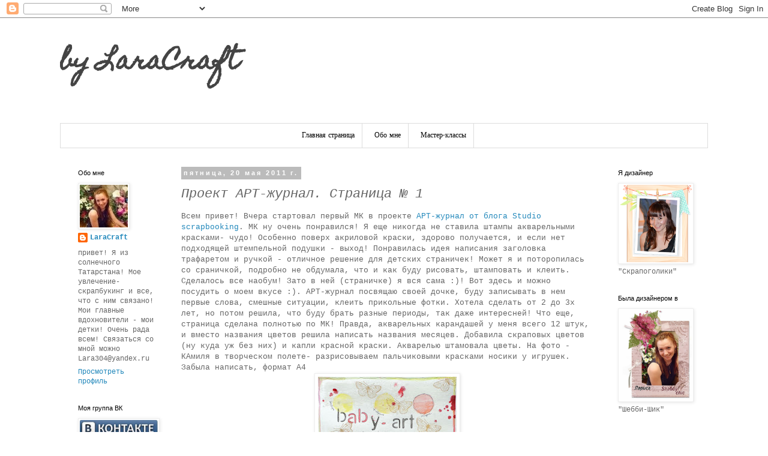

--- FILE ---
content_type: text/html; charset=UTF-8
request_url: http://bylaracraft.blogspot.com/2011/05/1.html
body_size: 25335
content:
<!DOCTYPE html>
<html class='v2' dir='ltr' lang='ru'>
<head>
<link href='https://www.blogger.com/static/v1/widgets/335934321-css_bundle_v2.css' rel='stylesheet' type='text/css'/>
<meta content='width=1100' name='viewport'/>
<meta content='text/html; charset=UTF-8' http-equiv='Content-Type'/>
<meta content='blogger' name='generator'/>
<link href='http://bylaracraft.blogspot.com/favicon.ico' rel='icon' type='image/x-icon'/>
<link href='http://bylaracraft.blogspot.com/2011/05/1.html' rel='canonical'/>
<link rel="alternate" type="application/atom+xml" title="by LaraCraft - Atom" href="http://bylaracraft.blogspot.com/feeds/posts/default" />
<link rel="alternate" type="application/rss+xml" title="by LaraCraft - RSS" href="http://bylaracraft.blogspot.com/feeds/posts/default?alt=rss" />
<link rel="service.post" type="application/atom+xml" title="by LaraCraft - Atom" href="https://www.blogger.com/feeds/6721605265342207833/posts/default" />

<link rel="alternate" type="application/atom+xml" title="by LaraCraft - Atom" href="http://bylaracraft.blogspot.com/feeds/6861037783647617083/comments/default" />
<!--Can't find substitution for tag [blog.ieCssRetrofitLinks]-->
<link href='https://blogger.googleusercontent.com/img/b/R29vZ2xl/AVvXsEg2OstVWdqS5NTtt5v0GEfKvAu4jeeazq9ebwsgcIcLSZhIsDG_4WJay_MaCkUxR4FNDPuNky8HHJC6FtqU09t5FhgiSjTvtSrXhgXWuppsJ-EXOhIbWK8diDVvVOv4oz_RhNAMTryiyL-u/s320/DSC03632.JPG' rel='image_src'/>
<meta content='http://bylaracraft.blogspot.com/2011/05/1.html' property='og:url'/>
<meta content='Проект АРТ-журнал. Страница № 1' property='og:title'/>
<meta content='Всем привет! Вчера стартовал первый МК в проекте АРТ-журнал от блога Studio scrapbooking . МК ну очень понравился! Я еще никогда не ставила ...' property='og:description'/>
<meta content='https://blogger.googleusercontent.com/img/b/R29vZ2xl/AVvXsEg2OstVWdqS5NTtt5v0GEfKvAu4jeeazq9ebwsgcIcLSZhIsDG_4WJay_MaCkUxR4FNDPuNky8HHJC6FtqU09t5FhgiSjTvtSrXhgXWuppsJ-EXOhIbWK8diDVvVOv4oz_RhNAMTryiyL-u/w1200-h630-p-k-no-nu/DSC03632.JPG' property='og:image'/>
<title>by LaraCraft: Проект АРТ-журнал. Страница &#8470; 1</title>
<style type='text/css'>@font-face{font-family:'Homemade Apple';font-style:normal;font-weight:400;font-display:swap;src:url(//fonts.gstatic.com/s/homemadeapple/v24/Qw3EZQFXECDrI2q789EKQZJob0x6XH0.ttf)format('truetype');}</style>
<style id='page-skin-1' type='text/css'><!--
/*
-----------------------------------------------
Blogger Template Style
Name:     Simple
Designer: Blogger
URL:      www.blogger.com
----------------------------------------------- */
/* Content
----------------------------------------------- */
body {
font: normal normal 12px 'Courier New', Courier, FreeMono, monospace;
color: #666666;
background: #ffffff none repeat scroll top left;
padding: 0 0 0 0;
}
html body .region-inner {
min-width: 0;
max-width: 100%;
width: auto;
}
h2 {
font-size: 22px;
}
a:link {
text-decoration:none;
color: #2288bb;
}
a:visited {
text-decoration:none;
color: #888888;
}
a:hover {
text-decoration:underline;
color: #33aaff;
}
.body-fauxcolumn-outer .fauxcolumn-inner {
background: transparent none repeat scroll top left;
_background-image: none;
}
.body-fauxcolumn-outer .cap-top {
position: absolute;
z-index: 1;
height: 400px;
width: 100%;
}
.body-fauxcolumn-outer .cap-top .cap-left {
width: 100%;
background: transparent none repeat-x scroll top left;
_background-image: none;
}
.content-outer {
-moz-box-shadow: 0 0 0 rgba(0, 0, 0, .15);
-webkit-box-shadow: 0 0 0 rgba(0, 0, 0, .15);
-goog-ms-box-shadow: 0 0 0 #333333;
box-shadow: 0 0 0 rgba(0, 0, 0, .15);
margin-bottom: 1px;
}
.content-inner {
padding: 10px 40px;
}
.content-inner {
background-color: #ffffff;
}
/* Header
----------------------------------------------- */
.header-outer {
background: transparent none repeat-x scroll 0 -400px;
_background-image: none;
}
.Header h1 {
font: normal bold 40px Homemade Apple;
color: #444444;
text-shadow: 0 0 0 rgba(0, 0, 0, .2);
}
.Header h1 a {
color: #444444;
}
.Header .description {
font-size: 18px;
color: #000000;
}
.header-inner .Header .titlewrapper {
padding: 22px 0;
}
.header-inner .Header .descriptionwrapper {
padding: 0 0;
}
/* Tabs
----------------------------------------------- */
.tabs-inner .section:first-child {
border-top: 0 solid #dddddd;
}
.tabs-inner .section:first-child ul {
margin-top: -1px;
border-top: 1px solid #dddddd;
border-left: 1px solid #dddddd;
border-right: 1px solid #dddddd;
}
.tabs-inner .widget ul {
background: transparent none repeat-x scroll 0 -800px;
_background-image: none;
border-bottom: 1px solid #dddddd;
margin-top: 0;
margin-left: -30px;
margin-right: -30px;
}
.tabs-inner .widget li a {
display: inline-block;
padding: .6em 1em;
font: normal normal 12px Homemade Apple;
color: #000000;
border-left: 1px solid #ffffff;
border-right: 1px solid #dddddd;
}
.tabs-inner .widget li:first-child a {
border-left: none;
}
.tabs-inner .widget li.selected a, .tabs-inner .widget li a:hover {
color: #888888;
background-color: #eeeeee;
text-decoration: none;
}
/* Columns
----------------------------------------------- */
.main-outer {
border-top: 0 solid transparent;
}
.fauxcolumn-left-outer .fauxcolumn-inner {
border-right: 1px solid transparent;
}
.fauxcolumn-right-outer .fauxcolumn-inner {
border-left: 1px solid transparent;
}
/* Headings
----------------------------------------------- */
div.widget > h2,
div.widget h2.title {
margin: 0 0 1em 0;
font: normal normal 11px Arial, Tahoma, Helvetica, FreeSans, sans-serif;
color: #000000;
}
/* Widgets
----------------------------------------------- */
.widget .zippy {
color: #999999;
text-shadow: 2px 2px 1px rgba(0, 0, 0, .1);
}
.widget .popular-posts ul {
list-style: none;
}
/* Posts
----------------------------------------------- */
h2.date-header {
font: normal bold 11px Arial, Tahoma, Helvetica, FreeSans, sans-serif;
}
.date-header span {
background-color: #bbbbbb;
color: #ffffff;
padding: 0.4em;
letter-spacing: 3px;
margin: inherit;
}
.main-inner {
padding-top: 35px;
padding-bottom: 65px;
}
.main-inner .column-center-inner {
padding: 0 0;
}
.main-inner .column-center-inner .section {
margin: 0 1em;
}
.post {
margin: 0 0 45px 0;
}
h3.post-title, .comments h4 {
font: italic normal 22px 'Courier New', Courier, FreeMono, monospace;
margin: .75em 0 0;
}
.post-body {
font-size: 110%;
line-height: 1.4;
position: relative;
}
.post-body img, .post-body .tr-caption-container, .Profile img, .Image img,
.BlogList .item-thumbnail img {
padding: 2px;
background: #ffffff;
border: 1px solid #eeeeee;
-moz-box-shadow: 1px 1px 5px rgba(0, 0, 0, .1);
-webkit-box-shadow: 1px 1px 5px rgba(0, 0, 0, .1);
box-shadow: 1px 1px 5px rgba(0, 0, 0, .1);
}
.post-body img, .post-body .tr-caption-container {
padding: 5px;
}
.post-body .tr-caption-container {
color: #666666;
}
.post-body .tr-caption-container img {
padding: 0;
background: transparent;
border: none;
-moz-box-shadow: 0 0 0 rgba(0, 0, 0, .1);
-webkit-box-shadow: 0 0 0 rgba(0, 0, 0, .1);
box-shadow: 0 0 0 rgba(0, 0, 0, .1);
}
.post-header {
margin: 0 0 1.5em;
line-height: 1.6;
font-size: 90%;
}
.post-footer {
margin: 20px -2px 0;
padding: 5px 10px;
color: #666666;
background-color: #eeeeee;
border-bottom: 1px solid #eeeeee;
line-height: 1.6;
font-size: 90%;
}
#comments .comment-author {
padding-top: 1.5em;
border-top: 1px solid transparent;
background-position: 0 1.5em;
}
#comments .comment-author:first-child {
padding-top: 0;
border-top: none;
}
.avatar-image-container {
margin: .2em 0 0;
}
#comments .avatar-image-container img {
border: 1px solid #eeeeee;
}
/* Comments
----------------------------------------------- */
.comments .comments-content .icon.blog-author {
background-repeat: no-repeat;
background-image: url([data-uri]);
}
.comments .comments-content .loadmore a {
border-top: 1px solid #999999;
border-bottom: 1px solid #999999;
}
.comments .comment-thread.inline-thread {
background-color: #eeeeee;
}
.comments .continue {
border-top: 2px solid #999999;
}
/* Accents
---------------------------------------------- */
.section-columns td.columns-cell {
border-left: 1px solid transparent;
}
.blog-pager {
background: transparent url(//www.blogblog.com/1kt/simple/paging_dot.png) repeat-x scroll top center;
}
.blog-pager-older-link, .home-link,
.blog-pager-newer-link {
background-color: #ffffff;
padding: 5px;
}
.footer-outer {
border-top: 1px dashed #bbbbbb;
}
/* Mobile
----------------------------------------------- */
body.mobile  {
background-size: auto;
}
.mobile .body-fauxcolumn-outer {
background: transparent none repeat scroll top left;
}
.mobile .body-fauxcolumn-outer .cap-top {
background-size: 100% auto;
}
.mobile .content-outer {
-webkit-box-shadow: 0 0 3px rgba(0, 0, 0, .15);
box-shadow: 0 0 3px rgba(0, 0, 0, .15);
}
.mobile .tabs-inner .widget ul {
margin-left: 0;
margin-right: 0;
}
.mobile .post {
margin: 0;
}
.mobile .main-inner .column-center-inner .section {
margin: 0;
}
.mobile .date-header span {
padding: 0.1em 10px;
margin: 0 -10px;
}
.mobile h3.post-title {
margin: 0;
}
.mobile .blog-pager {
background: transparent none no-repeat scroll top center;
}
.mobile .footer-outer {
border-top: none;
}
.mobile .main-inner, .mobile .footer-inner {
background-color: #ffffff;
}
.mobile-index-contents {
color: #666666;
}
.mobile-link-button {
background-color: #2288bb;
}
.mobile-link-button a:link, .mobile-link-button a:visited {
color: #ffffff;
}
.mobile .tabs-inner .section:first-child {
border-top: none;
}
.mobile .tabs-inner .PageList .widget-content {
background-color: #eeeeee;
color: #888888;
border-top: 1px solid #dddddd;
border-bottom: 1px solid #dddddd;
}
.mobile .tabs-inner .PageList .widget-content .pagelist-arrow {
border-left: 1px solid #dddddd;
}
.PageList {text-align:center !important;}
.PageList li {display:inline !important; float:none !important;}
--></style>
<style id='template-skin-1' type='text/css'><!--
body {
min-width: 1160px;
}
.content-outer, .content-fauxcolumn-outer, .region-inner {
min-width: 1160px;
max-width: 1160px;
_width: 1160px;
}
.main-inner .columns {
padding-left: 190px;
padding-right: 180px;
}
.main-inner .fauxcolumn-center-outer {
left: 190px;
right: 180px;
/* IE6 does not respect left and right together */
_width: expression(this.parentNode.offsetWidth -
parseInt("190px") -
parseInt("180px") + 'px');
}
.main-inner .fauxcolumn-left-outer {
width: 190px;
}
.main-inner .fauxcolumn-right-outer {
width: 180px;
}
.main-inner .column-left-outer {
width: 190px;
right: 100%;
margin-left: -190px;
}
.main-inner .column-right-outer {
width: 180px;
margin-right: -180px;
}
#layout {
min-width: 0;
}
#layout .content-outer {
min-width: 0;
width: 800px;
}
#layout .region-inner {
min-width: 0;
width: auto;
}
body#layout div.add_widget {
padding: 8px;
}
body#layout div.add_widget a {
margin-left: 32px;
}
--></style>
<link href='https://www.blogger.com/dyn-css/authorization.css?targetBlogID=6721605265342207833&amp;zx=7ab58b96-7229-44c1-b3e1-23fedaabfb3d' media='none' onload='if(media!=&#39;all&#39;)media=&#39;all&#39;' rel='stylesheet'/><noscript><link href='https://www.blogger.com/dyn-css/authorization.css?targetBlogID=6721605265342207833&amp;zx=7ab58b96-7229-44c1-b3e1-23fedaabfb3d' rel='stylesheet'/></noscript>
<meta name='google-adsense-platform-account' content='ca-host-pub-1556223355139109'/>
<meta name='google-adsense-platform-domain' content='blogspot.com'/>

</head>
<body class='loading variant-simplysimple'>
<div class='navbar section' id='navbar' name='Панель навигации'><div class='widget Navbar' data-version='1' id='Navbar1'><script type="text/javascript">
    function setAttributeOnload(object, attribute, val) {
      if(window.addEventListener) {
        window.addEventListener('load',
          function(){ object[attribute] = val; }, false);
      } else {
        window.attachEvent('onload', function(){ object[attribute] = val; });
      }
    }
  </script>
<div id="navbar-iframe-container"></div>
<script type="text/javascript" src="https://apis.google.com/js/platform.js"></script>
<script type="text/javascript">
      gapi.load("gapi.iframes:gapi.iframes.style.bubble", function() {
        if (gapi.iframes && gapi.iframes.getContext) {
          gapi.iframes.getContext().openChild({
              url: 'https://www.blogger.com/navbar/6721605265342207833?po\x3d6861037783647617083\x26origin\x3dhttp://bylaracraft.blogspot.com',
              where: document.getElementById("navbar-iframe-container"),
              id: "navbar-iframe"
          });
        }
      });
    </script><script type="text/javascript">
(function() {
var script = document.createElement('script');
script.type = 'text/javascript';
script.src = '//pagead2.googlesyndication.com/pagead/js/google_top_exp.js';
var head = document.getElementsByTagName('head')[0];
if (head) {
head.appendChild(script);
}})();
</script>
</div></div>
<div class='body-fauxcolumns'>
<div class='fauxcolumn-outer body-fauxcolumn-outer'>
<div class='cap-top'>
<div class='cap-left'></div>
<div class='cap-right'></div>
</div>
<div class='fauxborder-left'>
<div class='fauxborder-right'></div>
<div class='fauxcolumn-inner'>
</div>
</div>
<div class='cap-bottom'>
<div class='cap-left'></div>
<div class='cap-right'></div>
</div>
</div>
</div>
<div class='content'>
<div class='content-fauxcolumns'>
<div class='fauxcolumn-outer content-fauxcolumn-outer'>
<div class='cap-top'>
<div class='cap-left'></div>
<div class='cap-right'></div>
</div>
<div class='fauxborder-left'>
<div class='fauxborder-right'></div>
<div class='fauxcolumn-inner'>
</div>
</div>
<div class='cap-bottom'>
<div class='cap-left'></div>
<div class='cap-right'></div>
</div>
</div>
</div>
<div class='content-outer'>
<div class='content-cap-top cap-top'>
<div class='cap-left'></div>
<div class='cap-right'></div>
</div>
<div class='fauxborder-left content-fauxborder-left'>
<div class='fauxborder-right content-fauxborder-right'></div>
<div class='content-inner'>
<header>
<div class='header-outer'>
<div class='header-cap-top cap-top'>
<div class='cap-left'></div>
<div class='cap-right'></div>
</div>
<div class='fauxborder-left header-fauxborder-left'>
<div class='fauxborder-right header-fauxborder-right'></div>
<div class='region-inner header-inner'>
<div class='header section' id='header' name='Заголовок'><div class='widget Header' data-version='1' id='Header1'>
<div id='header-inner'>
<div class='titlewrapper'>
<h1 class='title'>
<a href='http://bylaracraft.blogspot.com/'>
by LaraCraft
</a>
</h1>
</div>
<div class='descriptionwrapper'>
<p class='description'><span>
</span></p>
</div>
</div>
</div></div>
</div>
</div>
<div class='header-cap-bottom cap-bottom'>
<div class='cap-left'></div>
<div class='cap-right'></div>
</div>
</div>
</header>
<div class='tabs-outer'>
<div class='tabs-cap-top cap-top'>
<div class='cap-left'></div>
<div class='cap-right'></div>
</div>
<div class='fauxborder-left tabs-fauxborder-left'>
<div class='fauxborder-right tabs-fauxborder-right'></div>
<div class='region-inner tabs-inner'>
<div class='tabs section' id='crosscol' name='Поперечный столбец'><div class='widget PageList' data-version='1' id='PageList1'>
<div class='widget-content'>
<ul>
<li>
<a href='http://bylaracraft.blogspot.com/'>Главная страница</a>
</li>
<li>
<a href='http://bylaracraft.blogspot.com/p/blog-page_15.html'>Обо мне</a>
</li>
<li>
<a href='http://bylaracraft.blogspot.com/p/blog-page_19.html'>Мастер-классы</a>
</li>
</ul>
<div class='clear'></div>
</div>
</div></div>
<div class='tabs no-items section' id='crosscol-overflow' name='Cross-Column 2'></div>
</div>
</div>
<div class='tabs-cap-bottom cap-bottom'>
<div class='cap-left'></div>
<div class='cap-right'></div>
</div>
</div>
<div class='main-outer'>
<div class='main-cap-top cap-top'>
<div class='cap-left'></div>
<div class='cap-right'></div>
</div>
<div class='fauxborder-left main-fauxborder-left'>
<div class='fauxborder-right main-fauxborder-right'></div>
<div class='region-inner main-inner'>
<div class='columns fauxcolumns'>
<div class='fauxcolumn-outer fauxcolumn-center-outer'>
<div class='cap-top'>
<div class='cap-left'></div>
<div class='cap-right'></div>
</div>
<div class='fauxborder-left'>
<div class='fauxborder-right'></div>
<div class='fauxcolumn-inner'>
</div>
</div>
<div class='cap-bottom'>
<div class='cap-left'></div>
<div class='cap-right'></div>
</div>
</div>
<div class='fauxcolumn-outer fauxcolumn-left-outer'>
<div class='cap-top'>
<div class='cap-left'></div>
<div class='cap-right'></div>
</div>
<div class='fauxborder-left'>
<div class='fauxborder-right'></div>
<div class='fauxcolumn-inner'>
</div>
</div>
<div class='cap-bottom'>
<div class='cap-left'></div>
<div class='cap-right'></div>
</div>
</div>
<div class='fauxcolumn-outer fauxcolumn-right-outer'>
<div class='cap-top'>
<div class='cap-left'></div>
<div class='cap-right'></div>
</div>
<div class='fauxborder-left'>
<div class='fauxborder-right'></div>
<div class='fauxcolumn-inner'>
</div>
</div>
<div class='cap-bottom'>
<div class='cap-left'></div>
<div class='cap-right'></div>
</div>
</div>
<!-- corrects IE6 width calculation -->
<div class='columns-inner'>
<div class='column-center-outer'>
<div class='column-center-inner'>
<div class='main section' id='main' name='Основной'><div class='widget Blog' data-version='1' id='Blog1'>
<div class='blog-posts hfeed'>

          <div class="date-outer">
        
<h2 class='date-header'><span>пятница, 20 мая 2011&#8239;г.</span></h2>

          <div class="date-posts">
        
<div class='post-outer'>
<div class='post hentry uncustomized-post-template' itemprop='blogPost' itemscope='itemscope' itemtype='http://schema.org/BlogPosting'>
<meta content='https://blogger.googleusercontent.com/img/b/R29vZ2xl/AVvXsEg2OstVWdqS5NTtt5v0GEfKvAu4jeeazq9ebwsgcIcLSZhIsDG_4WJay_MaCkUxR4FNDPuNky8HHJC6FtqU09t5FhgiSjTvtSrXhgXWuppsJ-EXOhIbWK8diDVvVOv4oz_RhNAMTryiyL-u/s320/DSC03632.JPG' itemprop='image_url'/>
<meta content='6721605265342207833' itemprop='blogId'/>
<meta content='6861037783647617083' itemprop='postId'/>
<a name='6861037783647617083'></a>
<h3 class='post-title entry-title' itemprop='name'>
Проект АРТ-журнал. Страница &#8470; 1
</h3>
<div class='post-header'>
<div class='post-header-line-1'></div>
</div>
<div class='post-body entry-content' id='post-body-6861037783647617083' itemprop='description articleBody'>
Всем привет! Вчера стартовал первый МК в проекте <a href="http://studioscrapbooking.blogspot.com/2011/05/art-journal-1.html">АРТ-журнал от блога Studio scrapbooking</a>. МК ну очень понравился! Я еще никогда не ставила штампы акварельными красками- чудо! Особенно поверх акриловой краски, здорово получается, и если нет подходящей штемпельной подушки - выход! Понравилась идея написания заголовка трафаретом и ручкой - отличное решение для детских страничек! Может я и поторопилась со сраничкой, подробно не обдумала, что и как буду рисовать, штамповать и клеить. Сделалось все наобум! Зато в ней (страничке) я вся сама :)! Вот здесь и можно посудить о моем вкусе :). АРТ-журнал посвящаю своей дочке, буду записывать в нем первые слова, смешные ситуации, клеить прикольные фотки. Хотела сделать от 2 до 3х лет, но потом решила, что буду брать разные периоды, так даже интересней! Что еще, страница сделана полнотью по МК! Правда, акварельных карандашей у меня всего 12 штук, и вместо названия цветов решила написать названия месяцев. Добавила скраповых цветов (ну куда уж без них) и капли красной краски. Акварелью штамовала цветы.  На фото - КАмиля в творческом полете- разрисовываем пальчиковыми красками носики у игрушек. Забыла написать, формат А4<br />
<a href="https://blogger.googleusercontent.com/img/b/R29vZ2xl/AVvXsEg2OstVWdqS5NTtt5v0GEfKvAu4jeeazq9ebwsgcIcLSZhIsDG_4WJay_MaCkUxR4FNDPuNky8HHJC6FtqU09t5FhgiSjTvtSrXhgXWuppsJ-EXOhIbWK8diDVvVOv4oz_RhNAMTryiyL-u/s1600/DSC03632.JPG"><img alt="" border="0" id="BLOGGER_PHOTO_ID_5608668305421046114" src="https://blogger.googleusercontent.com/img/b/R29vZ2xl/AVvXsEg2OstVWdqS5NTtt5v0GEfKvAu4jeeazq9ebwsgcIcLSZhIsDG_4WJay_MaCkUxR4FNDPuNky8HHJC6FtqU09t5FhgiSjTvtSrXhgXWuppsJ-EXOhIbWK8diDVvVOv4oz_RhNAMTryiyL-u/s320/DSC03632.JPG" style="display:block; margin:0px auto 10px; text-align:center;cursor:pointer; cursor:hand;width: 231px; height: 320px;" /></a><br />
<a href="https://blogger.googleusercontent.com/img/b/R29vZ2xl/AVvXsEiKRSICT9kceJIQudAYgQqdxpkoFksWq5Y45M_BLvMUSNtAB8vq93bQeBh6KCoTmCPCZ1RijMsA_wXXd8ViHOyPKQzDjd2RtMTWIkZ556fa3FtGbUxq_bmgGuWZruQa05vKYd3q686LQX26/s1600/DSC03633.JPG"><img alt="" border="0" id="BLOGGER_PHOTO_ID_5608668299493367042" src="https://blogger.googleusercontent.com/img/b/R29vZ2xl/AVvXsEiKRSICT9kceJIQudAYgQqdxpkoFksWq5Y45M_BLvMUSNtAB8vq93bQeBh6KCoTmCPCZ1RijMsA_wXXd8ViHOyPKQzDjd2RtMTWIkZ556fa3FtGbUxq_bmgGuWZruQa05vKYd3q686LQX26/s320/DSC03633.JPG" style="display:block; margin:0px auto 10px; text-align:center;cursor:pointer; cursor:hand;width: 320px; height: 240px;" /></a><br />
Спасибо, что зашли!
<div style='clear: both;'></div>
</div>
<div class='post-footer'>
<div class='post-footer-line post-footer-line-1'>
<span class='post-author vcard'>
Автор:
<span class='fn' itemprop='author' itemscope='itemscope' itemtype='http://schema.org/Person'>
<meta content='https://www.blogger.com/profile/02252017514664726483' itemprop='url'/>
<a class='g-profile' href='https://www.blogger.com/profile/02252017514664726483' rel='author' title='author profile'>
<span itemprop='name'>LaraCraft</span>
</a>
</span>
</span>
<span class='post-timestamp'>
на
<meta content='http://bylaracraft.blogspot.com/2011/05/1.html' itemprop='url'/>
<a class='timestamp-link' href='http://bylaracraft.blogspot.com/2011/05/1.html' rel='bookmark' title='permanent link'><abbr class='published' itemprop='datePublished' title='2011-05-20T09:09:00+04:00'>09:09</abbr></a>
</span>
<span class='post-comment-link'>
</span>
<span class='post-icons'>
<span class='item-control blog-admin pid-169350554'>
<a href='https://www.blogger.com/post-edit.g?blogID=6721605265342207833&postID=6861037783647617083&from=pencil' title='Изменить сообщение'>
<img alt='' class='icon-action' height='18' src='https://resources.blogblog.com/img/icon18_edit_allbkg.gif' width='18'/>
</a>
</span>
</span>
<div class='post-share-buttons goog-inline-block'>
<a class='goog-inline-block share-button sb-email' href='https://www.blogger.com/share-post.g?blogID=6721605265342207833&postID=6861037783647617083&target=email' target='_blank' title='Отправить по электронной почте'><span class='share-button-link-text'>Отправить по электронной почте</span></a><a class='goog-inline-block share-button sb-blog' href='https://www.blogger.com/share-post.g?blogID=6721605265342207833&postID=6861037783647617083&target=blog' onclick='window.open(this.href, "_blank", "height=270,width=475"); return false;' target='_blank' title='Написать об этом в блоге'><span class='share-button-link-text'>Написать об этом в блоге</span></a><a class='goog-inline-block share-button sb-twitter' href='https://www.blogger.com/share-post.g?blogID=6721605265342207833&postID=6861037783647617083&target=twitter' target='_blank' title='Поделиться в X'><span class='share-button-link-text'>Поделиться в X</span></a><a class='goog-inline-block share-button sb-facebook' href='https://www.blogger.com/share-post.g?blogID=6721605265342207833&postID=6861037783647617083&target=facebook' onclick='window.open(this.href, "_blank", "height=430,width=640"); return false;' target='_blank' title='Опубликовать в Facebook'><span class='share-button-link-text'>Опубликовать в Facebook</span></a><a class='goog-inline-block share-button sb-pinterest' href='https://www.blogger.com/share-post.g?blogID=6721605265342207833&postID=6861037783647617083&target=pinterest' target='_blank' title='Поделиться в Pinterest'><span class='share-button-link-text'>Поделиться в Pinterest</span></a>
</div>
</div>
<div class='post-footer-line post-footer-line-2'>
<span class='post-labels'>
Ярлыки:
<a href='http://bylaracraft.blogspot.com/search/label/%D0%B0%D1%80%D1%82-%D0%B6%D1%83%D1%80%D0%BD%D0%B0%D0%BB' rel='tag'>арт-журнал</a>
</span>
</div>
<div class='post-footer-line post-footer-line-3'>
<span class='post-location'>
</span>
</div>
</div>
</div>
<div class='comments' id='comments'>
<a name='comments'></a>
<h4>30 комментариев:</h4>
<div class='comments-content'>
<script async='async' src='' type='text/javascript'></script>
<script type='text/javascript'>
    (function() {
      var items = null;
      var msgs = null;
      var config = {};

// <![CDATA[
      var cursor = null;
      if (items && items.length > 0) {
        cursor = parseInt(items[items.length - 1].timestamp) + 1;
      }

      var bodyFromEntry = function(entry) {
        var text = (entry &&
                    ((entry.content && entry.content.$t) ||
                     (entry.summary && entry.summary.$t))) ||
            '';
        if (entry && entry.gd$extendedProperty) {
          for (var k in entry.gd$extendedProperty) {
            if (entry.gd$extendedProperty[k].name == 'blogger.contentRemoved') {
              return '<span class="deleted-comment">' + text + '</span>';
            }
          }
        }
        return text;
      }

      var parse = function(data) {
        cursor = null;
        var comments = [];
        if (data && data.feed && data.feed.entry) {
          for (var i = 0, entry; entry = data.feed.entry[i]; i++) {
            var comment = {};
            // comment ID, parsed out of the original id format
            var id = /blog-(\d+).post-(\d+)/.exec(entry.id.$t);
            comment.id = id ? id[2] : null;
            comment.body = bodyFromEntry(entry);
            comment.timestamp = Date.parse(entry.published.$t) + '';
            if (entry.author && entry.author.constructor === Array) {
              var auth = entry.author[0];
              if (auth) {
                comment.author = {
                  name: (auth.name ? auth.name.$t : undefined),
                  profileUrl: (auth.uri ? auth.uri.$t : undefined),
                  avatarUrl: (auth.gd$image ? auth.gd$image.src : undefined)
                };
              }
            }
            if (entry.link) {
              if (entry.link[2]) {
                comment.link = comment.permalink = entry.link[2].href;
              }
              if (entry.link[3]) {
                var pid = /.*comments\/default\/(\d+)\?.*/.exec(entry.link[3].href);
                if (pid && pid[1]) {
                  comment.parentId = pid[1];
                }
              }
            }
            comment.deleteclass = 'item-control blog-admin';
            if (entry.gd$extendedProperty) {
              for (var k in entry.gd$extendedProperty) {
                if (entry.gd$extendedProperty[k].name == 'blogger.itemClass') {
                  comment.deleteclass += ' ' + entry.gd$extendedProperty[k].value;
                } else if (entry.gd$extendedProperty[k].name == 'blogger.displayTime') {
                  comment.displayTime = entry.gd$extendedProperty[k].value;
                }
              }
            }
            comments.push(comment);
          }
        }
        return comments;
      };

      var paginator = function(callback) {
        if (hasMore()) {
          var url = config.feed + '?alt=json&v=2&orderby=published&reverse=false&max-results=50';
          if (cursor) {
            url += '&published-min=' + new Date(cursor).toISOString();
          }
          window.bloggercomments = function(data) {
            var parsed = parse(data);
            cursor = parsed.length < 50 ? null
                : parseInt(parsed[parsed.length - 1].timestamp) + 1
            callback(parsed);
            window.bloggercomments = null;
          }
          url += '&callback=bloggercomments';
          var script = document.createElement('script');
          script.type = 'text/javascript';
          script.src = url;
          document.getElementsByTagName('head')[0].appendChild(script);
        }
      };
      var hasMore = function() {
        return !!cursor;
      };
      var getMeta = function(key, comment) {
        if ('iswriter' == key) {
          var matches = !!comment.author
              && comment.author.name == config.authorName
              && comment.author.profileUrl == config.authorUrl;
          return matches ? 'true' : '';
        } else if ('deletelink' == key) {
          return config.baseUri + '/comment/delete/'
               + config.blogId + '/' + comment.id;
        } else if ('deleteclass' == key) {
          return comment.deleteclass;
        }
        return '';
      };

      var replybox = null;
      var replyUrlParts = null;
      var replyParent = undefined;

      var onReply = function(commentId, domId) {
        if (replybox == null) {
          // lazily cache replybox, and adjust to suit this style:
          replybox = document.getElementById('comment-editor');
          if (replybox != null) {
            replybox.height = '250px';
            replybox.style.display = 'block';
            replyUrlParts = replybox.src.split('#');
          }
        }
        if (replybox && (commentId !== replyParent)) {
          replybox.src = '';
          document.getElementById(domId).insertBefore(replybox, null);
          replybox.src = replyUrlParts[0]
              + (commentId ? '&parentID=' + commentId : '')
              + '#' + replyUrlParts[1];
          replyParent = commentId;
        }
      };

      var hash = (window.location.hash || '#').substring(1);
      var startThread, targetComment;
      if (/^comment-form_/.test(hash)) {
        startThread = hash.substring('comment-form_'.length);
      } else if (/^c[0-9]+$/.test(hash)) {
        targetComment = hash.substring(1);
      }

      // Configure commenting API:
      var configJso = {
        'maxDepth': config.maxThreadDepth
      };
      var provider = {
        'id': config.postId,
        'data': items,
        'loadNext': paginator,
        'hasMore': hasMore,
        'getMeta': getMeta,
        'onReply': onReply,
        'rendered': true,
        'initComment': targetComment,
        'initReplyThread': startThread,
        'config': configJso,
        'messages': msgs
      };

      var render = function() {
        if (window.goog && window.goog.comments) {
          var holder = document.getElementById('comment-holder');
          window.goog.comments.render(holder, provider);
        }
      };

      // render now, or queue to render when library loads:
      if (window.goog && window.goog.comments) {
        render();
      } else {
        window.goog = window.goog || {};
        window.goog.comments = window.goog.comments || {};
        window.goog.comments.loadQueue = window.goog.comments.loadQueue || [];
        window.goog.comments.loadQueue.push(render);
      }
    })();
// ]]>
  </script>
<div id='comment-holder'>
<div class="comment-thread toplevel-thread"><ol id="top-ra"><li class="comment" id="c1606629462774226643"><div class="avatar-image-container"><img src="//www.blogger.com/img/blogger_logo_round_35.png" alt=""/></div><div class="comment-block"><div class="comment-header"><cite class="user"><a href="https://www.blogger.com/profile/18385740842251688208" rel="nofollow">Тамара</a></cite><span class="icon user "></span><span class="datetime secondary-text"><a rel="nofollow" href="http://bylaracraft.blogspot.com/2011/05/1.html?showComment=1305870686989#c1606629462774226643">20 мая 2011&#8239;г. в 09:51</a></span></div><p class="comment-content">Мне нравится ваша страница!! Ну прям очень :) А самое здоровское что глянув ее я поняла о чем будет мой журнал! Спасибо за вдохновение!!!</p><span class="comment-actions secondary-text"><a class="comment-reply" target="_self" data-comment-id="1606629462774226643">Ответить</a><span class="item-control blog-admin blog-admin pid-463913690"><a target="_self" href="https://www.blogger.com/comment/delete/6721605265342207833/1606629462774226643">Удалить</a></span></span></div><div class="comment-replies"><div id="c1606629462774226643-rt" class="comment-thread inline-thread hidden"><span class="thread-toggle thread-expanded"><span class="thread-arrow"></span><span class="thread-count"><a target="_self">Ответы</a></span></span><ol id="c1606629462774226643-ra" class="thread-chrome thread-expanded"><div></div><div id="c1606629462774226643-continue" class="continue"><a class="comment-reply" target="_self" data-comment-id="1606629462774226643">Ответить</a></div></ol></div></div><div class="comment-replybox-single" id="c1606629462774226643-ce"></div></li><li class="comment" id="c4547167853783111335"><div class="avatar-image-container"><img src="//blogger.googleusercontent.com/img/b/R29vZ2xl/AVvXsEhvb3n2-qS2EZfbVfWG8BncxFJmra9Qt0tTn4L4e7kk3FQcvwj4CxmWWLSjVULS93t_gYm6qrN-B3BBtecypHPOm5E8kYP4X-EtBOUPp5IyDgvvvCcQAw1UcVNvqgrFq8c/s45-c/%D0%9A%D0%B0%D1%82%D1%8F+%D0%BD%D0%B0+%D0%BF%D0%B8%D1%80%D1%81%D0%B5.JPG" alt=""/></div><div class="comment-block"><div class="comment-header"><cite class="user"><a href="https://www.blogger.com/profile/09190693997230356427" rel="nofollow">Kotofeya</a></cite><span class="icon user "></span><span class="datetime secondary-text"><a rel="nofollow" href="http://bylaracraft.blogspot.com/2011/05/1.html?showComment=1305872523251#c4547167853783111335">20 мая 2011&#8239;г. в 10:22</a></span></div><p class="comment-content">Замечательная страничка, Лариса! Очень нравится ))</p><span class="comment-actions secondary-text"><a class="comment-reply" target="_self" data-comment-id="4547167853783111335">Ответить</a><span class="item-control blog-admin blog-admin pid-36257620"><a target="_self" href="https://www.blogger.com/comment/delete/6721605265342207833/4547167853783111335">Удалить</a></span></span></div><div class="comment-replies"><div id="c4547167853783111335-rt" class="comment-thread inline-thread hidden"><span class="thread-toggle thread-expanded"><span class="thread-arrow"></span><span class="thread-count"><a target="_self">Ответы</a></span></span><ol id="c4547167853783111335-ra" class="thread-chrome thread-expanded"><div></div><div id="c4547167853783111335-continue" class="continue"><a class="comment-reply" target="_self" data-comment-id="4547167853783111335">Ответить</a></div></ol></div></div><div class="comment-replybox-single" id="c4547167853783111335-ce"></div></li><li class="comment" id="c4095548503142004843"><div class="avatar-image-container"><img src="//blogger.googleusercontent.com/img/b/R29vZ2xl/AVvXsEjnrTh7PT8Nt-3V2xQh1BYA211l6cvW3nlDLXA7eF9tAioku9VFx2u2RpkEcZogwUKv8oYO3tNupnYaPCtqFRZ-swUL4JALGdgx-zRTXVIkSgcPQ4sze3JJflmKOEF41pQ/s45-c/BT-09EQUtxM.jpg" alt=""/></div><div class="comment-block"><div class="comment-header"><cite class="user"><a href="https://www.blogger.com/profile/01343400096836630344" rel="nofollow">ChigElena</a></cite><span class="icon user "></span><span class="datetime secondary-text"><a rel="nofollow" href="http://bylaracraft.blogspot.com/2011/05/1.html?showComment=1305872902793#c4095548503142004843">20 мая 2011&#8239;г. в 10:28</a></span></div><p class="comment-content">Лариса, молодец))) первая)))<br>хорошая страница получилась) забавная)<br>а я еще обмозговываю))))</p><span class="comment-actions secondary-text"><a class="comment-reply" target="_self" data-comment-id="4095548503142004843">Ответить</a><span class="item-control blog-admin blog-admin pid-867540403"><a target="_self" href="https://www.blogger.com/comment/delete/6721605265342207833/4095548503142004843">Удалить</a></span></span></div><div class="comment-replies"><div id="c4095548503142004843-rt" class="comment-thread inline-thread hidden"><span class="thread-toggle thread-expanded"><span class="thread-arrow"></span><span class="thread-count"><a target="_self">Ответы</a></span></span><ol id="c4095548503142004843-ra" class="thread-chrome thread-expanded"><div></div><div id="c4095548503142004843-continue" class="continue"><a class="comment-reply" target="_self" data-comment-id="4095548503142004843">Ответить</a></div></ol></div></div><div class="comment-replybox-single" id="c4095548503142004843-ce"></div></li><li class="comment" id="c4871137978610426011"><div class="avatar-image-container"><img src="//blogger.googleusercontent.com/img/b/R29vZ2xl/AVvXsEi32VopYPoZS-2BqrmQ_934ZFwSufy7gxjoA6OpjPg9OGEkvx09biZCMj1pQQbPn-JKDKX2cy1SsgbYSvHzOj6vmczcM8WONehqMmgBAVeGjvBo4-ofEdTt-OiZ1qdjV7I/s45-c/*" alt=""/></div><div class="comment-block"><div class="comment-header"><cite class="user"><a href="https://www.blogger.com/profile/15589853435796832163" rel="nofollow">Зірочка :)</a></cite><span class="icon user "></span><span class="datetime secondary-text"><a rel="nofollow" href="http://bylaracraft.blogspot.com/2011/05/1.html?showComment=1305873299807#c4871137978610426011">20 мая 2011&#8239;г. в 10:34</a></span></div><p class="comment-content">какая озорная страничка получилась!!! <br>мне очень нравится ))))</p><span class="comment-actions secondary-text"><a class="comment-reply" target="_self" data-comment-id="4871137978610426011">Ответить</a><span class="item-control blog-admin blog-admin pid-1647626384"><a target="_self" href="https://www.blogger.com/comment/delete/6721605265342207833/4871137978610426011">Удалить</a></span></span></div><div class="comment-replies"><div id="c4871137978610426011-rt" class="comment-thread inline-thread hidden"><span class="thread-toggle thread-expanded"><span class="thread-arrow"></span><span class="thread-count"><a target="_self">Ответы</a></span></span><ol id="c4871137978610426011-ra" class="thread-chrome thread-expanded"><div></div><div id="c4871137978610426011-continue" class="continue"><a class="comment-reply" target="_self" data-comment-id="4871137978610426011">Ответить</a></div></ol></div></div><div class="comment-replybox-single" id="c4871137978610426011-ce"></div></li><li class="comment" id="c3840510003945800836"><div class="avatar-image-container"><img src="//blogger.googleusercontent.com/img/b/R29vZ2xl/AVvXsEghpp0Zj01bHp1WQERM3c3VuFeE3-ZTvbebMd0vNdkbpNsUrCyN-CMwckTe8YXTp16wjAq7CsNvfwwNafaVTgkqU_2fuit0TEmQQ_c2PWWmn3lQvnrO2IsbvlQBbOcZEg/s45-c/IMG_0541_Web.jpg" alt=""/></div><div class="comment-block"><div class="comment-header"><cite class="user"><a href="https://www.blogger.com/profile/16926272954468954142" rel="nofollow">Juliet</a></cite><span class="icon user "></span><span class="datetime secondary-text"><a rel="nofollow" href="http://bylaracraft.blogspot.com/2011/05/1.html?showComment=1305874216337#c3840510003945800836">20 мая 2011&#8239;г. в 10:50</a></span></div><p class="comment-content">Страничка - чудо! Очень здоровская идея и воплощение!!!!</p><span class="comment-actions secondary-text"><a class="comment-reply" target="_self" data-comment-id="3840510003945800836">Ответить</a><span class="item-control blog-admin blog-admin pid-1960666353"><a target="_self" href="https://www.blogger.com/comment/delete/6721605265342207833/3840510003945800836">Удалить</a></span></span></div><div class="comment-replies"><div id="c3840510003945800836-rt" class="comment-thread inline-thread hidden"><span class="thread-toggle thread-expanded"><span class="thread-arrow"></span><span class="thread-count"><a target="_self">Ответы</a></span></span><ol id="c3840510003945800836-ra" class="thread-chrome thread-expanded"><div></div><div id="c3840510003945800836-continue" class="continue"><a class="comment-reply" target="_self" data-comment-id="3840510003945800836">Ответить</a></div></ol></div></div><div class="comment-replybox-single" id="c3840510003945800836-ce"></div></li><li class="comment" id="c2346023150492377065"><div class="avatar-image-container"><img src="//blogger.googleusercontent.com/img/b/R29vZ2xl/AVvXsEhzPkxfMxBp7Eob-WHvYPezT9e0ov1lmxLg-5WouwhTQOXB_AwRCqgFkA7pXjgzdgMXTba5jRhsusSC4uExHSOkKFgY25pyLN4abSwnH1DCndd6Ui13hzF6lruggy6hiA/s45-c/%D0%B0%D0%B2%D0%B0-1.jpg" alt=""/></div><div class="comment-block"><div class="comment-header"><cite class="user"><a href="https://www.blogger.com/profile/04143661472506412490" rel="nofollow">Оксана-Colnishko</a></cite><span class="icon user "></span><span class="datetime secondary-text"><a rel="nofollow" href="http://bylaracraft.blogspot.com/2011/05/1.html?showComment=1305875035823#c2346023150492377065">20 мая 2011&#8239;г. в 11:03</a></span></div><p class="comment-content">Какая прелесть получилась!!! Поздравляю с началом!</p><span class="comment-actions secondary-text"><a class="comment-reply" target="_self" data-comment-id="2346023150492377065">Ответить</a><span class="item-control blog-admin blog-admin pid-564196858"><a target="_self" href="https://www.blogger.com/comment/delete/6721605265342207833/2346023150492377065">Удалить</a></span></span></div><div class="comment-replies"><div id="c2346023150492377065-rt" class="comment-thread inline-thread hidden"><span class="thread-toggle thread-expanded"><span class="thread-arrow"></span><span class="thread-count"><a target="_self">Ответы</a></span></span><ol id="c2346023150492377065-ra" class="thread-chrome thread-expanded"><div></div><div id="c2346023150492377065-continue" class="continue"><a class="comment-reply" target="_self" data-comment-id="2346023150492377065">Ответить</a></div></ol></div></div><div class="comment-replybox-single" id="c2346023150492377065-ce"></div></li><li class="comment" id="c7558897309913111989"><div class="avatar-image-container"><img src="//blogger.googleusercontent.com/img/b/R29vZ2xl/AVvXsEhLM50Ka9nf3bmVhd-OgOGAD2utIQx3n-GfGKx8ffaNV-WVVdgc5VD9887Fx9z7b_za3BVUvDRyC8aPp3Ng3B8Xj35wnZxgjGgCfElizBDAe0dNBHjY9Ee5tOYt9DCgCtw/s45-c/DSC02496-001.JPG" alt=""/></div><div class="comment-block"><div class="comment-header"><cite class="user"><a href="https://www.blogger.com/profile/08702104836275417113" rel="nofollow">Наталья</a></cite><span class="icon user "></span><span class="datetime secondary-text"><a rel="nofollow" href="http://bylaracraft.blogspot.com/2011/05/1.html?showComment=1305875672094#c7558897309913111989">20 мая 2011&#8239;г. в 11:14</a></span></div><p class="comment-content">Здорово! Яркая, эмоциональная страничка! Нравится!</p><span class="comment-actions secondary-text"><a class="comment-reply" target="_self" data-comment-id="7558897309913111989">Ответить</a><span class="item-control blog-admin blog-admin pid-155032599"><a target="_self" href="https://www.blogger.com/comment/delete/6721605265342207833/7558897309913111989">Удалить</a></span></span></div><div class="comment-replies"><div id="c7558897309913111989-rt" class="comment-thread inline-thread hidden"><span class="thread-toggle thread-expanded"><span class="thread-arrow"></span><span class="thread-count"><a target="_self">Ответы</a></span></span><ol id="c7558897309913111989-ra" class="thread-chrome thread-expanded"><div></div><div id="c7558897309913111989-continue" class="continue"><a class="comment-reply" target="_self" data-comment-id="7558897309913111989">Ответить</a></div></ol></div></div><div class="comment-replybox-single" id="c7558897309913111989-ce"></div></li><li class="comment" id="c2124249461227895554"><div class="avatar-image-container"><img src="//blogger.googleusercontent.com/img/b/R29vZ2xl/AVvXsEjf3dytI1H0lkcCLTbyXmNKAnbAOW7yxUzLTSca-eCFyC-8WY-Ir34LkFaORpSCoiKqGhk2KygLWqVXvEgze8oX9lcFm9180GhZF2S1cweGdjskh7P54a1WZDlfFBOrm9o/s45-c-r/42731.gif" alt=""/></div><div class="comment-block"><div class="comment-header"><cite class="user"><a href="https://www.blogger.com/profile/10383055517289525306" rel="nofollow">Bell</a></cite><span class="icon user "></span><span class="datetime secondary-text"><a rel="nofollow" href="http://bylaracraft.blogspot.com/2011/05/1.html?showComment=1305875717652#c2124249461227895554">20 мая 2011&#8239;г. в 11:15</a></span></div><p class="comment-content">Очень органичное сочетание формы и содержания :)) Девчушка - прелесть :)) С почином :)</p><span class="comment-actions secondary-text"><a class="comment-reply" target="_self" data-comment-id="2124249461227895554">Ответить</a><span class="item-control blog-admin blog-admin pid-1673960270"><a target="_self" href="https://www.blogger.com/comment/delete/6721605265342207833/2124249461227895554">Удалить</a></span></span></div><div class="comment-replies"><div id="c2124249461227895554-rt" class="comment-thread inline-thread hidden"><span class="thread-toggle thread-expanded"><span class="thread-arrow"></span><span class="thread-count"><a target="_self">Ответы</a></span></span><ol id="c2124249461227895554-ra" class="thread-chrome thread-expanded"><div></div><div id="c2124249461227895554-continue" class="continue"><a class="comment-reply" target="_self" data-comment-id="2124249461227895554">Ответить</a></div></ol></div></div><div class="comment-replybox-single" id="c2124249461227895554-ce"></div></li><li class="comment" id="c6203588528977350875"><div class="avatar-image-container"><img src="//blogger.googleusercontent.com/img/b/R29vZ2xl/AVvXsEhPdTeiHE4yBrvIT903zAOdIau1WPcKURHuXRaRq0kVt8UubBt8StCZLULIYhwssMJYDVeGv9sVa7i1NSJzb3hMf1X8zceCBgD5MrYAfnp6TnsyBiFVHpacK35csf2EFj0/s45-c-r/%25252525D0%2525252591%25252525D0%25252525B5%25252525D0%25252525B7%25252525D1%252525258B%25252525D0%25252525BC%25252525D1%252525258F%25252525D0%25252525BD%25252525D0%25252525BD%25252525D1%252525258B%25252525D0%25252525B9.png" alt=""/></div><div class="comment-block"><div class="comment-header"><cite class="user"><a href="https://www.blogger.com/profile/08713001351263357368" rel="nofollow">Geni</a></cite><span class="icon user "></span><span class="datetime secondary-text"><a rel="nofollow" href="http://bylaracraft.blogspot.com/2011/05/1.html?showComment=1305876326526#c6203588528977350875">20 мая 2011&#8239;г. в 11:25</a></span></div><p class="comment-content">Лариса, молодец!!! Здорово. Хороший старт!)))</p><span class="comment-actions secondary-text"><a class="comment-reply" target="_self" data-comment-id="6203588528977350875">Ответить</a><span class="item-control blog-admin blog-admin pid-935538268"><a target="_self" href="https://www.blogger.com/comment/delete/6721605265342207833/6203588528977350875">Удалить</a></span></span></div><div class="comment-replies"><div id="c6203588528977350875-rt" class="comment-thread inline-thread hidden"><span class="thread-toggle thread-expanded"><span class="thread-arrow"></span><span class="thread-count"><a target="_self">Ответы</a></span></span><ol id="c6203588528977350875-ra" class="thread-chrome thread-expanded"><div></div><div id="c6203588528977350875-continue" class="continue"><a class="comment-reply" target="_self" data-comment-id="6203588528977350875">Ответить</a></div></ol></div></div><div class="comment-replybox-single" id="c6203588528977350875-ce"></div></li><li class="comment" id="c4021339329697801826"><div class="avatar-image-container"><img src="//blogger.googleusercontent.com/img/b/R29vZ2xl/AVvXsEjbvt2eDyUX_zKtL68x3Q3jzdGwku7KEIedyyHw6p0lR6FT204YxT6l6Au5n1JblZdkulFUg68QybHppEoG4UkrAJzXeqkMvkKBDKPQ7pgXTh4a111xXxIU_4RYcEQo07A/s45-c/SDC12095+-+%D0%BA%D0%BE%D0%BF%D0%B8%D1%8F.JPG" alt=""/></div><div class="comment-block"><div class="comment-header"><cite class="user"><a href="https://www.blogger.com/profile/18336864532449315547" rel="nofollow">Taijhenna</a></cite><span class="icon user "></span><span class="datetime secondary-text"><a rel="nofollow" href="http://bylaracraft.blogspot.com/2011/05/1.html?showComment=1305876626036#c4021339329697801826">20 мая 2011&#8239;г. в 11:30</a></span></div><p class="comment-content">Здоровская страница!!! А я как раз думала о том как бы отойти от рамок самого мастер-класса, твоя работа помогла это разрешить</p><span class="comment-actions secondary-text"><a class="comment-reply" target="_self" data-comment-id="4021339329697801826">Ответить</a><span class="item-control blog-admin blog-admin pid-1856738686"><a target="_self" href="https://www.blogger.com/comment/delete/6721605265342207833/4021339329697801826">Удалить</a></span></span></div><div class="comment-replies"><div id="c4021339329697801826-rt" class="comment-thread inline-thread hidden"><span class="thread-toggle thread-expanded"><span class="thread-arrow"></span><span class="thread-count"><a target="_self">Ответы</a></span></span><ol id="c4021339329697801826-ra" class="thread-chrome thread-expanded"><div></div><div id="c4021339329697801826-continue" class="continue"><a class="comment-reply" target="_self" data-comment-id="4021339329697801826">Ответить</a></div></ol></div></div><div class="comment-replybox-single" id="c4021339329697801826-ce"></div></li><li class="comment" id="c8141056123185893965"><div class="avatar-image-container"><img src="//blogger.googleusercontent.com/img/b/R29vZ2xl/AVvXsEhsHOELZrKcWDbid2H80DYFMKdmlFt4r72kOWOx7XabfZkOHwKpKRZ9xBA6MQ_ZTPQpHtjHPHlaLOlvr1NIpvX_aAh5Qox0CxDR7nIEG_nKPexdwwf0lTJpzASbP5qynQ/s45-c/IMG_4570.jpg" alt=""/></div><div class="comment-block"><div class="comment-header"><cite class="user"><a href="https://www.blogger.com/profile/17808032752874129228" rel="nofollow">gala</a></cite><span class="icon user "></span><span class="datetime secondary-text"><a rel="nofollow" href="http://bylaracraft.blogspot.com/2011/05/1.html?showComment=1305876731684#c8141056123185893965">20 мая 2011&#8239;г. в 11:32</a></span></div><p class="comment-content">Страничка - супер!!! Даже здорово, что она родилась в творческом порыве:)))))</p><span class="comment-actions secondary-text"><a class="comment-reply" target="_self" data-comment-id="8141056123185893965">Ответить</a><span class="item-control blog-admin blog-admin pid-237046956"><a target="_self" href="https://www.blogger.com/comment/delete/6721605265342207833/8141056123185893965">Удалить</a></span></span></div><div class="comment-replies"><div id="c8141056123185893965-rt" class="comment-thread inline-thread hidden"><span class="thread-toggle thread-expanded"><span class="thread-arrow"></span><span class="thread-count"><a target="_self">Ответы</a></span></span><ol id="c8141056123185893965-ra" class="thread-chrome thread-expanded"><div></div><div id="c8141056123185893965-continue" class="continue"><a class="comment-reply" target="_self" data-comment-id="8141056123185893965">Ответить</a></div></ol></div></div><div class="comment-replybox-single" id="c8141056123185893965-ce"></div></li><li class="comment" id="c3569559145456627354"><div class="avatar-image-container"><img src="//blogger.googleusercontent.com/img/b/R29vZ2xl/AVvXsEihL1NWMhWu_As7Zgn9MyN2Ps2usY1z1JkRfyFvDE8pWgMekqtpleLu7KSD3yUBh7T5iAB7W_7ZSeHol5U3gK97a092HllYsuNN5zHQFLdS6Basnq6RMD5UHjsiaigxH5o/s45-c/49140_568551675_2667_n.jpg" alt=""/></div><div class="comment-block"><div class="comment-header"><cite class="user"><a href="https://www.blogger.com/profile/00605287144319933555" rel="nofollow">visheenka</a></cite><span class="icon user "></span><span class="datetime secondary-text"><a rel="nofollow" href="http://bylaracraft.blogspot.com/2011/05/1.html?showComment=1305877046466#c3569559145456627354">20 мая 2011&#8239;г. в 11:37</a></span></div><p class="comment-content">Очень здорово! Поздравляю с первой страничкой! Уже не терпится за свою приняться:))</p><span class="comment-actions secondary-text"><a class="comment-reply" target="_self" data-comment-id="3569559145456627354">Ответить</a><span class="item-control blog-admin blog-admin pid-963205604"><a target="_self" href="https://www.blogger.com/comment/delete/6721605265342207833/3569559145456627354">Удалить</a></span></span></div><div class="comment-replies"><div id="c3569559145456627354-rt" class="comment-thread inline-thread hidden"><span class="thread-toggle thread-expanded"><span class="thread-arrow"></span><span class="thread-count"><a target="_self">Ответы</a></span></span><ol id="c3569559145456627354-ra" class="thread-chrome thread-expanded"><div></div><div id="c3569559145456627354-continue" class="continue"><a class="comment-reply" target="_self" data-comment-id="3569559145456627354">Ответить</a></div></ol></div></div><div class="comment-replybox-single" id="c3569559145456627354-ce"></div></li><li class="comment" id="c906634589364343068"><div class="avatar-image-container"><img src="//www.blogger.com/img/blogger_logo_round_35.png" alt=""/></div><div class="comment-block"><div class="comment-header"><cite class="user"><a href="https://www.blogger.com/profile/05932855584513470226" rel="nofollow">Unknown</a></cite><span class="icon user "></span><span class="datetime secondary-text"><a rel="nofollow" href="http://bylaracraft.blogspot.com/2011/05/1.html?showComment=1305878279481#c906634589364343068">20 мая 2011&#8239;г. в 11:57</a></span></div><p class="comment-content">Ларисочка, она прелесть, а фото ребеночка вообще бесподобно ))) Я тоже приступила к работе ))))</p><span class="comment-actions secondary-text"><a class="comment-reply" target="_self" data-comment-id="906634589364343068">Ответить</a><span class="item-control blog-admin blog-admin pid-1547805393"><a target="_self" href="https://www.blogger.com/comment/delete/6721605265342207833/906634589364343068">Удалить</a></span></span></div><div class="comment-replies"><div id="c906634589364343068-rt" class="comment-thread inline-thread hidden"><span class="thread-toggle thread-expanded"><span class="thread-arrow"></span><span class="thread-count"><a target="_self">Ответы</a></span></span><ol id="c906634589364343068-ra" class="thread-chrome thread-expanded"><div></div><div id="c906634589364343068-continue" class="continue"><a class="comment-reply" target="_self" data-comment-id="906634589364343068">Ответить</a></div></ol></div></div><div class="comment-replybox-single" id="c906634589364343068-ce"></div></li><li class="comment" id="c5606659756103209526"><div class="avatar-image-container"><img src="//blogger.googleusercontent.com/img/b/R29vZ2xl/AVvXsEjBXw--WhLEn-DFE4U63xWMgJEfcQPkhGsTpbCvGQQj6HmdikY8dFR8p97CECBRmoOn05xk33PtG70qFBIRs546gyQ3aocOCnetzN96OyS9f9BHsTkBAY6biQ1ATuhaXg/s45-c/DSC02754.JPG" alt=""/></div><div class="comment-block"><div class="comment-header"><cite class="user"><a href="https://www.blogger.com/profile/10932013412101475887" rel="nofollow">Тамара</a></cite><span class="icon user "></span><span class="datetime secondary-text"><a rel="nofollow" href="http://bylaracraft.blogspot.com/2011/05/1.html?showComment=1305878324837#c5606659756103209526">20 мая 2011&#8239;г. в 11:58</a></span></div><p class="comment-content">Ой как замечательно получилось, а я еще в раздумьях.</p><span class="comment-actions secondary-text"><a class="comment-reply" target="_self" data-comment-id="5606659756103209526">Ответить</a><span class="item-control blog-admin blog-admin pid-611410529"><a target="_self" href="https://www.blogger.com/comment/delete/6721605265342207833/5606659756103209526">Удалить</a></span></span></div><div class="comment-replies"><div id="c5606659756103209526-rt" class="comment-thread inline-thread hidden"><span class="thread-toggle thread-expanded"><span class="thread-arrow"></span><span class="thread-count"><a target="_self">Ответы</a></span></span><ol id="c5606659756103209526-ra" class="thread-chrome thread-expanded"><div></div><div id="c5606659756103209526-continue" class="continue"><a class="comment-reply" target="_self" data-comment-id="5606659756103209526">Ответить</a></div></ol></div></div><div class="comment-replybox-single" id="c5606659756103209526-ce"></div></li><li class="comment" id="c1036306398268124825"><div class="avatar-image-container"><img src="//3.bp.blogspot.com/-Z-yJq09P0Fg/U8JoZk0I-7I/AAAAAAAAHXY/6y4aLYK7i0g/s35/*" alt=""/></div><div class="comment-block"><div class="comment-header"><cite class="user"><a href="https://www.blogger.com/profile/07661521531257267733" rel="nofollow">Julia&#9829;</a></cite><span class="icon user "></span><span class="datetime secondary-text"><a rel="nofollow" href="http://bylaracraft.blogspot.com/2011/05/1.html?showComment=1305878754250#c1036306398268124825">20 мая 2011&#8239;г. в 12:05</a></span></div><p class="comment-content">Очень здорово поучилось. И очень весело. Мне нравиться:)))</p><span class="comment-actions secondary-text"><a class="comment-reply" target="_self" data-comment-id="1036306398268124825">Ответить</a><span class="item-control blog-admin blog-admin pid-2107937368"><a target="_self" href="https://www.blogger.com/comment/delete/6721605265342207833/1036306398268124825">Удалить</a></span></span></div><div class="comment-replies"><div id="c1036306398268124825-rt" class="comment-thread inline-thread hidden"><span class="thread-toggle thread-expanded"><span class="thread-arrow"></span><span class="thread-count"><a target="_self">Ответы</a></span></span><ol id="c1036306398268124825-ra" class="thread-chrome thread-expanded"><div></div><div id="c1036306398268124825-continue" class="continue"><a class="comment-reply" target="_self" data-comment-id="1036306398268124825">Ответить</a></div></ol></div></div><div class="comment-replybox-single" id="c1036306398268124825-ce"></div></li><li class="comment" id="c1883397290180828376"><div class="avatar-image-container"><img src="//blogger.googleusercontent.com/img/b/R29vZ2xl/AVvXsEhguUip3kQDPmyYvKuhOdB-Njpr-T5pLPA0zoZac404S4cYEoVmtxT0oKZohkiftSAT2UuHj_qxnqZ_7MXz22E7l1Cph3jMM904gKsP3mHL5elsYDcJP2NfI0REQZiqyA/s45-c/*" alt=""/></div><div class="comment-block"><div class="comment-header"><cite class="user"><a href="https://www.blogger.com/profile/02252017514664726483" rel="nofollow">LaraCraft</a></cite><span class="icon user blog-author"></span><span class="datetime secondary-text"><a rel="nofollow" href="http://bylaracraft.blogspot.com/2011/05/1.html?showComment=1305881788462#c1883397290180828376">20 мая 2011&#8239;г. в 12:56</a></span></div><p class="comment-content">Ой! столько комментарий, я даже расстерялась... Спасибо большущее всем! Очень приятно......... Прям сердешко чет выскакивает...пойду, чайку попью, успокоюсь.... ну, правда, я еще ни разу столько комментов не получала :))) ЯХХХоу!</p><span class="comment-actions secondary-text"><a class="comment-reply" target="_self" data-comment-id="1883397290180828376">Ответить</a><span class="item-control blog-admin blog-admin pid-169350554"><a target="_self" href="https://www.blogger.com/comment/delete/6721605265342207833/1883397290180828376">Удалить</a></span></span></div><div class="comment-replies"><div id="c1883397290180828376-rt" class="comment-thread inline-thread hidden"><span class="thread-toggle thread-expanded"><span class="thread-arrow"></span><span class="thread-count"><a target="_self">Ответы</a></span></span><ol id="c1883397290180828376-ra" class="thread-chrome thread-expanded"><div></div><div id="c1883397290180828376-continue" class="continue"><a class="comment-reply" target="_self" data-comment-id="1883397290180828376">Ответить</a></div></ol></div></div><div class="comment-replybox-single" id="c1883397290180828376-ce"></div></li><li class="comment" id="c3326575854926814696"><div class="avatar-image-container"><img src="//www.blogger.com/img/blogger_logo_round_35.png" alt=""/></div><div class="comment-block"><div class="comment-header"><cite class="user"><a href="https://www.blogger.com/profile/07952803467020292750" rel="nofollow">uy</a></cite><span class="icon user "></span><span class="datetime secondary-text"><a rel="nofollow" href="http://bylaracraft.blogspot.com/2011/05/1.html?showComment=1305881895855#c3326575854926814696">20 мая 2011&#8239;г. в 12:58</a></span></div><p class="comment-content">Ларис, отличная страничка получилась!!! Молодец!!!</p><span class="comment-actions secondary-text"><a class="comment-reply" target="_self" data-comment-id="3326575854926814696">Ответить</a><span class="item-control blog-admin blog-admin pid-135965280"><a target="_self" href="https://www.blogger.com/comment/delete/6721605265342207833/3326575854926814696">Удалить</a></span></span></div><div class="comment-replies"><div id="c3326575854926814696-rt" class="comment-thread inline-thread hidden"><span class="thread-toggle thread-expanded"><span class="thread-arrow"></span><span class="thread-count"><a target="_self">Ответы</a></span></span><ol id="c3326575854926814696-ra" class="thread-chrome thread-expanded"><div></div><div id="c3326575854926814696-continue" class="continue"><a class="comment-reply" target="_self" data-comment-id="3326575854926814696">Ответить</a></div></ol></div></div><div class="comment-replybox-single" id="c3326575854926814696-ce"></div></li><li class="comment" id="c7011304025547625454"><div class="avatar-image-container"><img src="//blogger.googleusercontent.com/img/b/R29vZ2xl/AVvXsEjR0KSU9izanOBScAt0AWiBN2am7283jxj6pH8NYjM4Y3JJlL5STOCH0yA7ptPY7U3gry8hGFwqaJyKLMOnOCRCUY8Ls_yl0LmzKfb_cWy8YLVP9R3BNOeoMJcA-pJr3w/s45-c/%D0%BB%D0%BE%D0%B3%D0%BE+%D0%B1%D0%BB%D0%BE%D0%B33.jpg" alt=""/></div><div class="comment-block"><div class="comment-header"><cite class="user"><a href="https://www.blogger.com/profile/14673080713146115859" rel="nofollow">Анна Лашкевич (Miro)</a></cite><span class="icon user "></span><span class="datetime secondary-text"><a rel="nofollow" href="http://bylaracraft.blogspot.com/2011/05/1.html?showComment=1305882486818#c7011304025547625454">20 мая 2011&#8239;г. в 13:08</a></span></div><p class="comment-content">Вот и добралась до самого героического участника )))<br>Шикарно!!! очень ярко, сочно, эмоционально!<br>А главное, с самой первой работы понята суть артжурналов: В нем я сама!!!!<br>Побольше бы таких студентов))))</p><span class="comment-actions secondary-text"><a class="comment-reply" target="_self" data-comment-id="7011304025547625454">Ответить</a><span class="item-control blog-admin blog-admin pid-425551517"><a target="_self" href="https://www.blogger.com/comment/delete/6721605265342207833/7011304025547625454">Удалить</a></span></span></div><div class="comment-replies"><div id="c7011304025547625454-rt" class="comment-thread inline-thread hidden"><span class="thread-toggle thread-expanded"><span class="thread-arrow"></span><span class="thread-count"><a target="_self">Ответы</a></span></span><ol id="c7011304025547625454-ra" class="thread-chrome thread-expanded"><div></div><div id="c7011304025547625454-continue" class="continue"><a class="comment-reply" target="_self" data-comment-id="7011304025547625454">Ответить</a></div></ol></div></div><div class="comment-replybox-single" id="c7011304025547625454-ce"></div></li><li class="comment" id="c2466323616614400416"><div class="avatar-image-container"><img src="//blogger.googleusercontent.com/img/b/R29vZ2xl/AVvXsEi8zlI7PtU_XKq8CaYKzMnLfOCQvQWk6REhCx16E2GF1m32AU54cAJHAtjBQmn7q78HALb2cMmDttm4s0cZGX-BucWeKb60YK3ae_8kOkoMoCAB-d_u2Y-CDgIPenDbxL4/s45-c-r/upnew.jpg" alt=""/></div><div class="comment-block"><div class="comment-header"><cite class="user"><a href="https://www.blogger.com/profile/00698153515553977240" rel="nofollow">Lumara</a></cite><span class="icon user "></span><span class="datetime secondary-text"><a rel="nofollow" href="http://bylaracraft.blogspot.com/2011/05/1.html?showComment=1305889748420#c2466323616614400416">20 мая 2011&#8239;г. в 15:09</a></span></div><p class="comment-content">ну, вы прямо скорый поезд! Раз и красота! :)</p><span class="comment-actions secondary-text"><a class="comment-reply" target="_self" data-comment-id="2466323616614400416">Ответить</a><span class="item-control blog-admin blog-admin pid-2142003204"><a target="_self" href="https://www.blogger.com/comment/delete/6721605265342207833/2466323616614400416">Удалить</a></span></span></div><div class="comment-replies"><div id="c2466323616614400416-rt" class="comment-thread inline-thread hidden"><span class="thread-toggle thread-expanded"><span class="thread-arrow"></span><span class="thread-count"><a target="_self">Ответы</a></span></span><ol id="c2466323616614400416-ra" class="thread-chrome thread-expanded"><div></div><div id="c2466323616614400416-continue" class="continue"><a class="comment-reply" target="_self" data-comment-id="2466323616614400416">Ответить</a></div></ol></div></div><div class="comment-replybox-single" id="c2466323616614400416-ce"></div></li><li class="comment" id="c1781915277404045811"><div class="avatar-image-container"><img src="//blogger.googleusercontent.com/img/b/R29vZ2xl/AVvXsEhfCCabxTxZGR78rvmILM-x1199Y1HsbmKFD67dj0iKzQ3_ZCzpIeXwKzW6UHmHuSNhyJMx9CNutc-Jw-RzKeTNHqFxDb53xiTahTwdA_sCPKLHKzKrm29AGbYlDixzeNk/s45-c/IMG_0051+-+%D0%BA%D0%BE%D0%BF%D0%B8%D1%8F.jpg" alt=""/></div><div class="comment-block"><div class="comment-header"><cite class="user"><a href="https://www.blogger.com/profile/03429615873916807798" rel="nofollow">Puma</a></cite><span class="icon user "></span><span class="datetime secondary-text"><a rel="nofollow" href="http://bylaracraft.blogspot.com/2011/05/1.html?showComment=1305893649743#c1781915277404045811">20 мая 2011&#8239;г. в 16:14</a></span></div><p class="comment-content">Первый пошел!!! Ура! Отличное начало! Шарики чудесны, а один лопнул прямо на носу...</p><span class="comment-actions secondary-text"><a class="comment-reply" target="_self" data-comment-id="1781915277404045811">Ответить</a><span class="item-control blog-admin blog-admin pid-1618772793"><a target="_self" href="https://www.blogger.com/comment/delete/6721605265342207833/1781915277404045811">Удалить</a></span></span></div><div class="comment-replies"><div id="c1781915277404045811-rt" class="comment-thread inline-thread hidden"><span class="thread-toggle thread-expanded"><span class="thread-arrow"></span><span class="thread-count"><a target="_self">Ответы</a></span></span><ol id="c1781915277404045811-ra" class="thread-chrome thread-expanded"><div></div><div id="c1781915277404045811-continue" class="continue"><a class="comment-reply" target="_self" data-comment-id="1781915277404045811">Ответить</a></div></ol></div></div><div class="comment-replybox-single" id="c1781915277404045811-ce"></div></li><li class="comment" id="c3242991012851760896"><div class="avatar-image-container"><img src="//blogger.googleusercontent.com/img/b/R29vZ2xl/AVvXsEhguUip3kQDPmyYvKuhOdB-Njpr-T5pLPA0zoZac404S4cYEoVmtxT0oKZohkiftSAT2UuHj_qxnqZ_7MXz22E7l1Cph3jMM904gKsP3mHL5elsYDcJP2NfI0REQZiqyA/s45-c/*" alt=""/></div><div class="comment-block"><div class="comment-header"><cite class="user"><a href="https://www.blogger.com/profile/02252017514664726483" rel="nofollow">LaraCraft</a></cite><span class="icon user blog-author"></span><span class="datetime secondary-text"><a rel="nofollow" href="http://bylaracraft.blogspot.com/2011/05/1.html?showComment=1305898141977#c3242991012851760896">20 мая 2011&#8239;г. в 17:29</a></span></div><p class="comment-content">:)))))))))))))</p><span class="comment-actions secondary-text"><a class="comment-reply" target="_self" data-comment-id="3242991012851760896">Ответить</a><span class="item-control blog-admin blog-admin pid-169350554"><a target="_self" href="https://www.blogger.com/comment/delete/6721605265342207833/3242991012851760896">Удалить</a></span></span></div><div class="comment-replies"><div id="c3242991012851760896-rt" class="comment-thread inline-thread hidden"><span class="thread-toggle thread-expanded"><span class="thread-arrow"></span><span class="thread-count"><a target="_self">Ответы</a></span></span><ol id="c3242991012851760896-ra" class="thread-chrome thread-expanded"><div></div><div id="c3242991012851760896-continue" class="continue"><a class="comment-reply" target="_self" data-comment-id="3242991012851760896">Ответить</a></div></ol></div></div><div class="comment-replybox-single" id="c3242991012851760896-ce"></div></li><li class="comment" id="c4787232689708174380"><div class="avatar-image-container"><img src="//blogger.googleusercontent.com/img/b/R29vZ2xl/AVvXsEj-hxlEDdol_qYNr4LaQ8UifeLYdUerLKNk0aDqbaMA8DYCgvJPC3DjjpvPESRv6U_FPW3me2W7slyefMOyShUoUPINZuYKDvZmIalSjW7ooOy9LeQAnE_PN-JEc3kbgg/s45-c/DSC_0913+copy.jpg" alt=""/></div><div class="comment-block"><div class="comment-header"><cite class="user"><a href="https://www.blogger.com/profile/03582318497015892277" rel="nofollow">cve</a></cite><span class="icon user "></span><span class="datetime secondary-text"><a rel="nofollow" href="http://bylaracraft.blogspot.com/2011/05/1.html?showComment=1305920823965#c4787232689708174380">20 мая 2011&#8239;г. в 23:47</a></span></div><p class="comment-content">прелесть какая! здорово! я для первой странички тоже взяла фотку сына в красках)</p><span class="comment-actions secondary-text"><a class="comment-reply" target="_self" data-comment-id="4787232689708174380">Ответить</a><span class="item-control blog-admin blog-admin pid-1957597285"><a target="_self" href="https://www.blogger.com/comment/delete/6721605265342207833/4787232689708174380">Удалить</a></span></span></div><div class="comment-replies"><div id="c4787232689708174380-rt" class="comment-thread inline-thread hidden"><span class="thread-toggle thread-expanded"><span class="thread-arrow"></span><span class="thread-count"><a target="_self">Ответы</a></span></span><ol id="c4787232689708174380-ra" class="thread-chrome thread-expanded"><div></div><div id="c4787232689708174380-continue" class="continue"><a class="comment-reply" target="_self" data-comment-id="4787232689708174380">Ответить</a></div></ol></div></div><div class="comment-replybox-single" id="c4787232689708174380-ce"></div></li><li class="comment" id="c1194163597160497468"><div class="avatar-image-container"><img src="//blogger.googleusercontent.com/img/b/R29vZ2xl/AVvXsEhHdMFUp652z4NkBfMO1_P7ENT-8zTbpVuwekr5OfXWkXKejfGI2q5MCpP40CqwnjYi-OVlbpALodlkq8rn0A39jW0g-Xy6cGXtGObZMXq5V5nUj_tngX_aTeevdO1y6t0/s45-c/DSC00597.jpg" alt=""/></div><div class="comment-block"><div class="comment-header"><cite class="user"><a href="https://www.blogger.com/profile/00698804361377089091" rel="nofollow">Вероника Т.</a></cite><span class="icon user "></span><span class="datetime secondary-text"><a rel="nofollow" href="http://bylaracraft.blogspot.com/2011/05/1.html?showComment=1305923687480#c1194163597160497468">21 мая 2011&#8239;г. в 00:34</a></span></div><p class="comment-content">Лариса, Страничка Супер! Мне так идея с кружочками понравилась!)) Страничка очень Классная, так все в тему!))</p><span class="comment-actions secondary-text"><a class="comment-reply" target="_self" data-comment-id="1194163597160497468">Ответить</a><span class="item-control blog-admin blog-admin pid-1655562584"><a target="_self" href="https://www.blogger.com/comment/delete/6721605265342207833/1194163597160497468">Удалить</a></span></span></div><div class="comment-replies"><div id="c1194163597160497468-rt" class="comment-thread inline-thread hidden"><span class="thread-toggle thread-expanded"><span class="thread-arrow"></span><span class="thread-count"><a target="_self">Ответы</a></span></span><ol id="c1194163597160497468-ra" class="thread-chrome thread-expanded"><div></div><div id="c1194163597160497468-continue" class="continue"><a class="comment-reply" target="_self" data-comment-id="1194163597160497468">Ответить</a></div></ol></div></div><div class="comment-replybox-single" id="c1194163597160497468-ce"></div></li><li class="comment" id="c1987564729400828405"><div class="avatar-image-container"><img src="//www.blogger.com/img/blogger_logo_round_35.png" alt=""/></div><div class="comment-block"><div class="comment-header"><cite class="user"><a href="https://www.blogger.com/profile/13535022235713555844" rel="nofollow">Unknown</a></cite><span class="icon user "></span><span class="datetime secondary-text"><a rel="nofollow" href="http://bylaracraft.blogspot.com/2011/05/1.html?showComment=1305991839195#c1987564729400828405">21 мая 2011&#8239;г. в 19:30</a></span></div><p class="comment-content">Красивая у вас страничка, я тоже когда выбирала тему колебалась: для себя и про себя делать арт-журнал или про сына и его первые слова, шаги и т.д. В итоге решила один журнал делать про себя, тот который участвует в проекте, а второй про сына))</p><span class="comment-actions secondary-text"><a class="comment-reply" target="_self" data-comment-id="1987564729400828405">Ответить</a><span class="item-control blog-admin blog-admin pid-553190470"><a target="_self" href="https://www.blogger.com/comment/delete/6721605265342207833/1987564729400828405">Удалить</a></span></span></div><div class="comment-replies"><div id="c1987564729400828405-rt" class="comment-thread inline-thread hidden"><span class="thread-toggle thread-expanded"><span class="thread-arrow"></span><span class="thread-count"><a target="_self">Ответы</a></span></span><ol id="c1987564729400828405-ra" class="thread-chrome thread-expanded"><div></div><div id="c1987564729400828405-continue" class="continue"><a class="comment-reply" target="_self" data-comment-id="1987564729400828405">Ответить</a></div></ol></div></div><div class="comment-replybox-single" id="c1987564729400828405-ce"></div></li><li class="comment" id="c6980708977806515281"><div class="avatar-image-container"><img src="//www.blogger.com/img/blogger_logo_round_35.png" alt=""/></div><div class="comment-block"><div class="comment-header"><cite class="user"><a href="https://www.blogger.com/profile/10305203138697228118" rel="nofollow">Юлия Мята</a></cite><span class="icon user "></span><span class="datetime secondary-text"><a rel="nofollow" href="http://bylaracraft.blogspot.com/2011/05/1.html?showComment=1306062440847#c6980708977806515281">22 мая 2011&#8239;г. в 15:07</a></span></div><p class="comment-content">Какая яркая и позитивная страничка! Сделана со вкусом и любовью!</p><span class="comment-actions secondary-text"><a class="comment-reply" target="_self" data-comment-id="6980708977806515281">Ответить</a><span class="item-control blog-admin blog-admin pid-1402656696"><a target="_self" href="https://www.blogger.com/comment/delete/6721605265342207833/6980708977806515281">Удалить</a></span></span></div><div class="comment-replies"><div id="c6980708977806515281-rt" class="comment-thread inline-thread hidden"><span class="thread-toggle thread-expanded"><span class="thread-arrow"></span><span class="thread-count"><a target="_self">Ответы</a></span></span><ol id="c6980708977806515281-ra" class="thread-chrome thread-expanded"><div></div><div id="c6980708977806515281-continue" class="continue"><a class="comment-reply" target="_self" data-comment-id="6980708977806515281">Ответить</a></div></ol></div></div><div class="comment-replybox-single" id="c6980708977806515281-ce"></div></li><li class="comment" id="c1180134109498534080"><div class="avatar-image-container"><img src="//blogger.googleusercontent.com/img/b/R29vZ2xl/AVvXsEj6M7FN03u5z-6Fy7On3FXIq-19KeEo6hyu__ZrHmdT27CYr0uu0VLk-3kj_Tr6c4fGuKmXLFDYVDkZ16c3QBp2wgj7VBSsJVmzDnXSGnXi9MnpEPtAfRgDTyJx3IBOjQ/s45-c/x_6f91039b.jpg" alt=""/></div><div class="comment-block"><div class="comment-header"><cite class="user"><a href="https://www.blogger.com/profile/07923949574480524873" rel="nofollow">Marina</a></cite><span class="icon user "></span><span class="datetime secondary-text"><a rel="nofollow" href="http://bylaracraft.blogspot.com/2011/05/1.html?showComment=1306143709330#c1180134109498534080">23 мая 2011&#8239;г. в 13:41</a></span></div><p class="comment-content">мне тоже очень понравилась страничка. все гармонично, мило и интересно</p><span class="comment-actions secondary-text"><a class="comment-reply" target="_self" data-comment-id="1180134109498534080">Ответить</a><span class="item-control blog-admin blog-admin pid-667477191"><a target="_self" href="https://www.blogger.com/comment/delete/6721605265342207833/1180134109498534080">Удалить</a></span></span></div><div class="comment-replies"><div id="c1180134109498534080-rt" class="comment-thread inline-thread hidden"><span class="thread-toggle thread-expanded"><span class="thread-arrow"></span><span class="thread-count"><a target="_self">Ответы</a></span></span><ol id="c1180134109498534080-ra" class="thread-chrome thread-expanded"><div></div><div id="c1180134109498534080-continue" class="continue"><a class="comment-reply" target="_self" data-comment-id="1180134109498534080">Ответить</a></div></ol></div></div><div class="comment-replybox-single" id="c1180134109498534080-ce"></div></li><li class="comment" id="c3222525666523035948"><div class="avatar-image-container"><img src="//blogger.googleusercontent.com/img/b/R29vZ2xl/AVvXsEhguUip3kQDPmyYvKuhOdB-Njpr-T5pLPA0zoZac404S4cYEoVmtxT0oKZohkiftSAT2UuHj_qxnqZ_7MXz22E7l1Cph3jMM904gKsP3mHL5elsYDcJP2NfI0REQZiqyA/s45-c/*" alt=""/></div><div class="comment-block"><div class="comment-header"><cite class="user"><a href="https://www.blogger.com/profile/02252017514664726483" rel="nofollow">LaraCraft</a></cite><span class="icon user blog-author"></span><span class="datetime secondary-text"><a rel="nofollow" href="http://bylaracraft.blogspot.com/2011/05/1.html?showComment=1306143910889#c3222525666523035948">23 мая 2011&#8239;г. в 13:45</a></span></div><p class="comment-content">спасибо, милые девчата! мне так приятно читать ваши комментарии!</p><span class="comment-actions secondary-text"><a class="comment-reply" target="_self" data-comment-id="3222525666523035948">Ответить</a><span class="item-control blog-admin blog-admin pid-169350554"><a target="_self" href="https://www.blogger.com/comment/delete/6721605265342207833/3222525666523035948">Удалить</a></span></span></div><div class="comment-replies"><div id="c3222525666523035948-rt" class="comment-thread inline-thread hidden"><span class="thread-toggle thread-expanded"><span class="thread-arrow"></span><span class="thread-count"><a target="_self">Ответы</a></span></span><ol id="c3222525666523035948-ra" class="thread-chrome thread-expanded"><div></div><div id="c3222525666523035948-continue" class="continue"><a class="comment-reply" target="_self" data-comment-id="3222525666523035948">Ответить</a></div></ol></div></div><div class="comment-replybox-single" id="c3222525666523035948-ce"></div></li><li class="comment" id="c2681096249464917939"><div class="avatar-image-container"><img src="//blogger.googleusercontent.com/img/b/R29vZ2xl/AVvXsEgJjEhJZ3ajDqCyFGtSrsFytKKHrKdePJpsgQGZrKyOP4F__F30D5-xBQADLs12LKO-njJ1PerC0HcyTluI7yM1pqSMnwI53j5LQPwV1Q9HXa94FFfEC9ULQ9dihzSBig/s45-c/DSC_4009_mini+%D0%BC%D0%B8.jpg" alt=""/></div><div class="comment-block"><div class="comment-header"><cite class="user"><a href="https://www.blogger.com/profile/07240668620450810402" rel="nofollow">Наташа Dora </a></cite><span class="icon user "></span><span class="datetime secondary-text"><a rel="nofollow" href="http://bylaracraft.blogspot.com/2011/05/1.html?showComment=1306231718465#c2681096249464917939">24 мая 2011&#8239;г. в 14:08</a></span></div><p class="comment-content">Какая весёлая страничка получилась! И похоже, Камила тоже свои пальчики приложила, молодец... Удачи вам с Камилой в проекте!</p><span class="comment-actions secondary-text"><a class="comment-reply" target="_self" data-comment-id="2681096249464917939">Ответить</a><span class="item-control blog-admin blog-admin pid-702885855"><a target="_self" href="https://www.blogger.com/comment/delete/6721605265342207833/2681096249464917939">Удалить</a></span></span></div><div class="comment-replies"><div id="c2681096249464917939-rt" class="comment-thread inline-thread hidden"><span class="thread-toggle thread-expanded"><span class="thread-arrow"></span><span class="thread-count"><a target="_self">Ответы</a></span></span><ol id="c2681096249464917939-ra" class="thread-chrome thread-expanded"><div></div><div id="c2681096249464917939-continue" class="continue"><a class="comment-reply" target="_self" data-comment-id="2681096249464917939">Ответить</a></div></ol></div></div><div class="comment-replybox-single" id="c2681096249464917939-ce"></div></li><li class="comment" id="c1889414065101149687"><div class="avatar-image-container"><img src="//blogger.googleusercontent.com/img/b/R29vZ2xl/AVvXsEicV06zNi4rEg7EOnl35v1y3-PzGOBTHemti3kZELxfgNlU_Fux-ZOudg8QBP6ti_72TMz3LnlV0r4P3C60lKQ2BHwcE2k4RhW_WC_y2E_4dFlYzErr1rhH0IrZulY05A/s45-c/*" alt=""/></div><div class="comment-block"><div class="comment-header"><cite class="user"><a href="https://www.blogger.com/profile/11564259675670953805" rel="nofollow">Ксенья</a></cite><span class="icon user "></span><span class="datetime secondary-text"><a rel="nofollow" href="http://bylaracraft.blogspot.com/2011/05/1.html?showComment=1306406381584#c1889414065101149687">26 мая 2011&#8239;г. в 14:39</a></span></div><p class="comment-content">Какая красота!!!!! А глазки у дочи-чудо!!!Красавица!!!!</p><span class="comment-actions secondary-text"><a class="comment-reply" target="_self" data-comment-id="1889414065101149687">Ответить</a><span class="item-control blog-admin blog-admin pid-1025373658"><a target="_self" href="https://www.blogger.com/comment/delete/6721605265342207833/1889414065101149687">Удалить</a></span></span></div><div class="comment-replies"><div id="c1889414065101149687-rt" class="comment-thread inline-thread hidden"><span class="thread-toggle thread-expanded"><span class="thread-arrow"></span><span class="thread-count"><a target="_self">Ответы</a></span></span><ol id="c1889414065101149687-ra" class="thread-chrome thread-expanded"><div></div><div id="c1889414065101149687-continue" class="continue"><a class="comment-reply" target="_self" data-comment-id="1889414065101149687">Ответить</a></div></ol></div></div><div class="comment-replybox-single" id="c1889414065101149687-ce"></div></li><li class="comment" id="c2651142749530425025"><div class="avatar-image-container"><img src="//blogger.googleusercontent.com/img/b/R29vZ2xl/AVvXsEhzjHfe3bxxSuY7ARoKupY4z8oFdTgYAgdoaEbiD5NUOMp85nGrDtiQOczYiZEmY3uGg88uNSj_htmRERhjhTKroGwoUCjbPSrcfNnA2dokvyLFS3rx7TDqvAeIiOPw4g/s45-c/%D0%90%D0%B2%D0%B0%D1%82%D0%B0%D1%80%D0%BA%D0%B0.jpg" alt=""/></div><div class="comment-block"><div class="comment-header"><cite class="user"><a href="https://www.blogger.com/profile/06822675182334629650" rel="nofollow">Rusinka</a></cite><span class="icon user "></span><span class="datetime secondary-text"><a rel="nofollow" href="http://bylaracraft.blogspot.com/2011/05/1.html?showComment=1306661859747#c2651142749530425025">29 мая 2011&#8239;г. в 13:37</a></span></div><p class="comment-content">Доча вся в маму - творческая личность!</p><span class="comment-actions secondary-text"><a class="comment-reply" target="_self" data-comment-id="2651142749530425025">Ответить</a><span class="item-control blog-admin blog-admin pid-511983694"><a target="_self" href="https://www.blogger.com/comment/delete/6721605265342207833/2651142749530425025">Удалить</a></span></span></div><div class="comment-replies"><div id="c2651142749530425025-rt" class="comment-thread inline-thread hidden"><span class="thread-toggle thread-expanded"><span class="thread-arrow"></span><span class="thread-count"><a target="_self">Ответы</a></span></span><ol id="c2651142749530425025-ra" class="thread-chrome thread-expanded"><div></div><div id="c2651142749530425025-continue" class="continue"><a class="comment-reply" target="_self" data-comment-id="2651142749530425025">Ответить</a></div></ol></div></div><div class="comment-replybox-single" id="c2651142749530425025-ce"></div></li></ol><div id="top-continue" class="continue"><a class="comment-reply" target="_self">Добавить комментарий</a></div><div class="comment-replybox-thread" id="top-ce"></div><div class="loadmore hidden" data-post-id="6861037783647617083"><a target="_self">Ещё</a></div></div>
</div>
</div>
<p class='comment-footer'>
<div class='comment-form'>
<a name='comment-form'></a>
<p>
</p>
<a href='https://www.blogger.com/comment/frame/6721605265342207833?po=6861037783647617083&hl=ru&saa=85391&origin=http://bylaracraft.blogspot.com' id='comment-editor-src'></a>
<iframe allowtransparency='true' class='blogger-iframe-colorize blogger-comment-from-post' frameborder='0' height='410px' id='comment-editor' name='comment-editor' src='' width='100%'></iframe>
<script src='https://www.blogger.com/static/v1/jsbin/2830521187-comment_from_post_iframe.js' type='text/javascript'></script>
<script type='text/javascript'>
      BLOG_CMT_createIframe('https://www.blogger.com/rpc_relay.html');
    </script>
</div>
</p>
<div id='backlinks-container'>
<div id='Blog1_backlinks-container'>
</div>
</div>
</div>
</div>

        </div></div>
      
</div>
<div class='blog-pager' id='blog-pager'>
<span id='blog-pager-newer-link'>
<a class='blog-pager-newer-link' href='http://bylaracraft.blogspot.com/2011/05/2.html' id='Blog1_blog-pager-newer-link' title='Следующее'>Следующее</a>
</span>
<span id='blog-pager-older-link'>
<a class='blog-pager-older-link' href='http://bylaracraft.blogspot.com/2011/05/blog-post_17.html' id='Blog1_blog-pager-older-link' title='Предыдущее'>Предыдущее</a>
</span>
<a class='home-link' href='http://bylaracraft.blogspot.com/'>Главная страница</a>
</div>
<div class='clear'></div>
<div class='post-feeds'>
<div class='feed-links'>
Подписаться на:
<a class='feed-link' href='http://bylaracraft.blogspot.com/feeds/6861037783647617083/comments/default' target='_blank' type='application/atom+xml'>Комментарии к сообщению (Atom)</a>
</div>
</div>
</div></div>
</div>
</div>
<div class='column-left-outer'>
<div class='column-left-inner'>
<aside>
<div class='sidebar section' id='sidebar-left-1'><div class='widget Profile' data-version='1' id='Profile1'>
<h2>Обо мне</h2>
<div class='widget-content'>
<a href='https://www.blogger.com/profile/02252017514664726483'><img alt='Моя фотография' class='profile-img' height='71' src='//blogger.googleusercontent.com/img/b/R29vZ2xl/AVvXsEhguUip3kQDPmyYvKuhOdB-Njpr-T5pLPA0zoZac404S4cYEoVmtxT0oKZohkiftSAT2UuHj_qxnqZ_7MXz22E7l1Cph3jMM904gKsP3mHL5elsYDcJP2NfI0REQZiqyA/s1600/*' width='80'/></a>
<dl class='profile-datablock'>
<dt class='profile-data'>
<a class='profile-name-link g-profile' href='https://www.blogger.com/profile/02252017514664726483' rel='author' style='background-image: url(//www.blogger.com/img/logo-16.png);'>
LaraCraft
</a>
</dt>
<dd class='profile-textblock'>привет! Я из cолнечного Татарстана!  Мое увлечение-скрапбукинг и все, что с ним связано! Мои главные вдохновители - мои детки! Очень рада всем! Связаться со мной можно Lara304@yandex.ru</dd>
</dl>
<a class='profile-link' href='https://www.blogger.com/profile/02252017514664726483' rel='author'>Просмотреть профиль</a>
<div class='clear'></div>
</div>
</div><div class='widget Image' data-version='1' id='Image4'>
<h2>Моя группа ВК</h2>
<div class='widget-content'>
<a href='https://vk.com/club21044672'>
<img alt='Моя группа ВК' height='45' id='Image4_img' src='https://blogger.googleusercontent.com/img/b/R29vZ2xl/AVvXsEjiu6Veyw6amzpxqzdwZER94aTN4N2xXRS_o5vikTnWoeKgVy1fLX57IRg6Vi190iBM3akYrEQ5Lv1jMyL-GZVldKWZDsGH8Yn6Mr-__HoMFIS1XN0rcLD3DQUlKKZ6HRMSdPSk5y5QbbIh/s1600/%25D0%25B7%25D0%25B0%25D0%25B3%25D1%2580%25D1%2583%25D0%25B6%25D0%25B5%25D0%25BD%25D0%25BD%25D0%25BE%25D0%25B5.jpg' width='200'/>
</a>
<br/>
</div>
<div class='clear'></div>
</div><div class='widget Text' data-version='1' id='Text2'>
<div class='widget-content'>
<span style="font-family:Georgia, serif;color:#3333ff;"><b><i>Конфетки!</i></b></span>
</div>
<div class='clear'></div>
</div><div class='widget BlogArchive' data-version='1' id='BlogArchive1'>
<h2>Архив блога</h2>
<div class='widget-content'>
<div id='ArchiveList'>
<div id='BlogArchive1_ArchiveList'>
<ul class='hierarchy'>
<li class='archivedate collapsed'>
<a class='toggle' href='javascript:void(0)'>
<span class='zippy'>

        &#9658;&#160;
      
</span>
</a>
<a class='post-count-link' href='http://bylaracraft.blogspot.com/2015/'>
2015
</a>
<span class='post-count' dir='ltr'>(7)</span>
<ul class='hierarchy'>
<li class='archivedate collapsed'>
<a class='toggle' href='javascript:void(0)'>
<span class='zippy'>

        &#9658;&#160;
      
</span>
</a>
<a class='post-count-link' href='http://bylaracraft.blogspot.com/2015/05/'>
мая
</a>
<span class='post-count' dir='ltr'>(2)</span>
</li>
</ul>
<ul class='hierarchy'>
<li class='archivedate collapsed'>
<a class='toggle' href='javascript:void(0)'>
<span class='zippy'>

        &#9658;&#160;
      
</span>
</a>
<a class='post-count-link' href='http://bylaracraft.blogspot.com/2015/04/'>
апреля
</a>
<span class='post-count' dir='ltr'>(1)</span>
</li>
</ul>
<ul class='hierarchy'>
<li class='archivedate collapsed'>
<a class='toggle' href='javascript:void(0)'>
<span class='zippy'>

        &#9658;&#160;
      
</span>
</a>
<a class='post-count-link' href='http://bylaracraft.blogspot.com/2015/03/'>
марта
</a>
<span class='post-count' dir='ltr'>(1)</span>
</li>
</ul>
<ul class='hierarchy'>
<li class='archivedate collapsed'>
<a class='toggle' href='javascript:void(0)'>
<span class='zippy'>

        &#9658;&#160;
      
</span>
</a>
<a class='post-count-link' href='http://bylaracraft.blogspot.com/2015/02/'>
февраля
</a>
<span class='post-count' dir='ltr'>(1)</span>
</li>
</ul>
<ul class='hierarchy'>
<li class='archivedate collapsed'>
<a class='toggle' href='javascript:void(0)'>
<span class='zippy'>

        &#9658;&#160;
      
</span>
</a>
<a class='post-count-link' href='http://bylaracraft.blogspot.com/2015/01/'>
января
</a>
<span class='post-count' dir='ltr'>(2)</span>
</li>
</ul>
</li>
</ul>
<ul class='hierarchy'>
<li class='archivedate collapsed'>
<a class='toggle' href='javascript:void(0)'>
<span class='zippy'>

        &#9658;&#160;
      
</span>
</a>
<a class='post-count-link' href='http://bylaracraft.blogspot.com/2014/'>
2014
</a>
<span class='post-count' dir='ltr'>(55)</span>
<ul class='hierarchy'>
<li class='archivedate collapsed'>
<a class='toggle' href='javascript:void(0)'>
<span class='zippy'>

        &#9658;&#160;
      
</span>
</a>
<a class='post-count-link' href='http://bylaracraft.blogspot.com/2014/12/'>
декабря
</a>
<span class='post-count' dir='ltr'>(1)</span>
</li>
</ul>
<ul class='hierarchy'>
<li class='archivedate collapsed'>
<a class='toggle' href='javascript:void(0)'>
<span class='zippy'>

        &#9658;&#160;
      
</span>
</a>
<a class='post-count-link' href='http://bylaracraft.blogspot.com/2014/11/'>
ноября
</a>
<span class='post-count' dir='ltr'>(5)</span>
</li>
</ul>
<ul class='hierarchy'>
<li class='archivedate collapsed'>
<a class='toggle' href='javascript:void(0)'>
<span class='zippy'>

        &#9658;&#160;
      
</span>
</a>
<a class='post-count-link' href='http://bylaracraft.blogspot.com/2014/10/'>
октября
</a>
<span class='post-count' dir='ltr'>(11)</span>
</li>
</ul>
<ul class='hierarchy'>
<li class='archivedate collapsed'>
<a class='toggle' href='javascript:void(0)'>
<span class='zippy'>

        &#9658;&#160;
      
</span>
</a>
<a class='post-count-link' href='http://bylaracraft.blogspot.com/2014/09/'>
сентября
</a>
<span class='post-count' dir='ltr'>(9)</span>
</li>
</ul>
<ul class='hierarchy'>
<li class='archivedate collapsed'>
<a class='toggle' href='javascript:void(0)'>
<span class='zippy'>

        &#9658;&#160;
      
</span>
</a>
<a class='post-count-link' href='http://bylaracraft.blogspot.com/2014/08/'>
августа
</a>
<span class='post-count' dir='ltr'>(5)</span>
</li>
</ul>
<ul class='hierarchy'>
<li class='archivedate collapsed'>
<a class='toggle' href='javascript:void(0)'>
<span class='zippy'>

        &#9658;&#160;
      
</span>
</a>
<a class='post-count-link' href='http://bylaracraft.blogspot.com/2014/07/'>
июля
</a>
<span class='post-count' dir='ltr'>(6)</span>
</li>
</ul>
<ul class='hierarchy'>
<li class='archivedate collapsed'>
<a class='toggle' href='javascript:void(0)'>
<span class='zippy'>

        &#9658;&#160;
      
</span>
</a>
<a class='post-count-link' href='http://bylaracraft.blogspot.com/2014/06/'>
июня
</a>
<span class='post-count' dir='ltr'>(2)</span>
</li>
</ul>
<ul class='hierarchy'>
<li class='archivedate collapsed'>
<a class='toggle' href='javascript:void(0)'>
<span class='zippy'>

        &#9658;&#160;
      
</span>
</a>
<a class='post-count-link' href='http://bylaracraft.blogspot.com/2014/05/'>
мая
</a>
<span class='post-count' dir='ltr'>(3)</span>
</li>
</ul>
<ul class='hierarchy'>
<li class='archivedate collapsed'>
<a class='toggle' href='javascript:void(0)'>
<span class='zippy'>

        &#9658;&#160;
      
</span>
</a>
<a class='post-count-link' href='http://bylaracraft.blogspot.com/2014/04/'>
апреля
</a>
<span class='post-count' dir='ltr'>(4)</span>
</li>
</ul>
<ul class='hierarchy'>
<li class='archivedate collapsed'>
<a class='toggle' href='javascript:void(0)'>
<span class='zippy'>

        &#9658;&#160;
      
</span>
</a>
<a class='post-count-link' href='http://bylaracraft.blogspot.com/2014/03/'>
марта
</a>
<span class='post-count' dir='ltr'>(2)</span>
</li>
</ul>
<ul class='hierarchy'>
<li class='archivedate collapsed'>
<a class='toggle' href='javascript:void(0)'>
<span class='zippy'>

        &#9658;&#160;
      
</span>
</a>
<a class='post-count-link' href='http://bylaracraft.blogspot.com/2014/02/'>
февраля
</a>
<span class='post-count' dir='ltr'>(4)</span>
</li>
</ul>
<ul class='hierarchy'>
<li class='archivedate collapsed'>
<a class='toggle' href='javascript:void(0)'>
<span class='zippy'>

        &#9658;&#160;
      
</span>
</a>
<a class='post-count-link' href='http://bylaracraft.blogspot.com/2014/01/'>
января
</a>
<span class='post-count' dir='ltr'>(3)</span>
</li>
</ul>
</li>
</ul>
<ul class='hierarchy'>
<li class='archivedate collapsed'>
<a class='toggle' href='javascript:void(0)'>
<span class='zippy'>

        &#9658;&#160;
      
</span>
</a>
<a class='post-count-link' href='http://bylaracraft.blogspot.com/2013/'>
2013
</a>
<span class='post-count' dir='ltr'>(24)</span>
<ul class='hierarchy'>
<li class='archivedate collapsed'>
<a class='toggle' href='javascript:void(0)'>
<span class='zippy'>

        &#9658;&#160;
      
</span>
</a>
<a class='post-count-link' href='http://bylaracraft.blogspot.com/2013/12/'>
декабря
</a>
<span class='post-count' dir='ltr'>(4)</span>
</li>
</ul>
<ul class='hierarchy'>
<li class='archivedate collapsed'>
<a class='toggle' href='javascript:void(0)'>
<span class='zippy'>

        &#9658;&#160;
      
</span>
</a>
<a class='post-count-link' href='http://bylaracraft.blogspot.com/2013/11/'>
ноября
</a>
<span class='post-count' dir='ltr'>(3)</span>
</li>
</ul>
<ul class='hierarchy'>
<li class='archivedate collapsed'>
<a class='toggle' href='javascript:void(0)'>
<span class='zippy'>

        &#9658;&#160;
      
</span>
</a>
<a class='post-count-link' href='http://bylaracraft.blogspot.com/2013/10/'>
октября
</a>
<span class='post-count' dir='ltr'>(3)</span>
</li>
</ul>
<ul class='hierarchy'>
<li class='archivedate collapsed'>
<a class='toggle' href='javascript:void(0)'>
<span class='zippy'>

        &#9658;&#160;
      
</span>
</a>
<a class='post-count-link' href='http://bylaracraft.blogspot.com/2013/09/'>
сентября
</a>
<span class='post-count' dir='ltr'>(3)</span>
</li>
</ul>
<ul class='hierarchy'>
<li class='archivedate collapsed'>
<a class='toggle' href='javascript:void(0)'>
<span class='zippy'>

        &#9658;&#160;
      
</span>
</a>
<a class='post-count-link' href='http://bylaracraft.blogspot.com/2013/04/'>
апреля
</a>
<span class='post-count' dir='ltr'>(1)</span>
</li>
</ul>
<ul class='hierarchy'>
<li class='archivedate collapsed'>
<a class='toggle' href='javascript:void(0)'>
<span class='zippy'>

        &#9658;&#160;
      
</span>
</a>
<a class='post-count-link' href='http://bylaracraft.blogspot.com/2013/03/'>
марта
</a>
<span class='post-count' dir='ltr'>(2)</span>
</li>
</ul>
<ul class='hierarchy'>
<li class='archivedate collapsed'>
<a class='toggle' href='javascript:void(0)'>
<span class='zippy'>

        &#9658;&#160;
      
</span>
</a>
<a class='post-count-link' href='http://bylaracraft.blogspot.com/2013/02/'>
февраля
</a>
<span class='post-count' dir='ltr'>(4)</span>
</li>
</ul>
<ul class='hierarchy'>
<li class='archivedate collapsed'>
<a class='toggle' href='javascript:void(0)'>
<span class='zippy'>

        &#9658;&#160;
      
</span>
</a>
<a class='post-count-link' href='http://bylaracraft.blogspot.com/2013/01/'>
января
</a>
<span class='post-count' dir='ltr'>(4)</span>
</li>
</ul>
</li>
</ul>
<ul class='hierarchy'>
<li class='archivedate collapsed'>
<a class='toggle' href='javascript:void(0)'>
<span class='zippy'>

        &#9658;&#160;
      
</span>
</a>
<a class='post-count-link' href='http://bylaracraft.blogspot.com/2012/'>
2012
</a>
<span class='post-count' dir='ltr'>(11)</span>
<ul class='hierarchy'>
<li class='archivedate collapsed'>
<a class='toggle' href='javascript:void(0)'>
<span class='zippy'>

        &#9658;&#160;
      
</span>
</a>
<a class='post-count-link' href='http://bylaracraft.blogspot.com/2012/12/'>
декабря
</a>
<span class='post-count' dir='ltr'>(2)</span>
</li>
</ul>
<ul class='hierarchy'>
<li class='archivedate collapsed'>
<a class='toggle' href='javascript:void(0)'>
<span class='zippy'>

        &#9658;&#160;
      
</span>
</a>
<a class='post-count-link' href='http://bylaracraft.blogspot.com/2012/11/'>
ноября
</a>
<span class='post-count' dir='ltr'>(1)</span>
</li>
</ul>
<ul class='hierarchy'>
<li class='archivedate collapsed'>
<a class='toggle' href='javascript:void(0)'>
<span class='zippy'>

        &#9658;&#160;
      
</span>
</a>
<a class='post-count-link' href='http://bylaracraft.blogspot.com/2012/09/'>
сентября
</a>
<span class='post-count' dir='ltr'>(1)</span>
</li>
</ul>
<ul class='hierarchy'>
<li class='archivedate collapsed'>
<a class='toggle' href='javascript:void(0)'>
<span class='zippy'>

        &#9658;&#160;
      
</span>
</a>
<a class='post-count-link' href='http://bylaracraft.blogspot.com/2012/06/'>
июня
</a>
<span class='post-count' dir='ltr'>(1)</span>
</li>
</ul>
<ul class='hierarchy'>
<li class='archivedate collapsed'>
<a class='toggle' href='javascript:void(0)'>
<span class='zippy'>

        &#9658;&#160;
      
</span>
</a>
<a class='post-count-link' href='http://bylaracraft.blogspot.com/2012/03/'>
марта
</a>
<span class='post-count' dir='ltr'>(3)</span>
</li>
</ul>
<ul class='hierarchy'>
<li class='archivedate collapsed'>
<a class='toggle' href='javascript:void(0)'>
<span class='zippy'>

        &#9658;&#160;
      
</span>
</a>
<a class='post-count-link' href='http://bylaracraft.blogspot.com/2012/02/'>
февраля
</a>
<span class='post-count' dir='ltr'>(2)</span>
</li>
</ul>
<ul class='hierarchy'>
<li class='archivedate collapsed'>
<a class='toggle' href='javascript:void(0)'>
<span class='zippy'>

        &#9658;&#160;
      
</span>
</a>
<a class='post-count-link' href='http://bylaracraft.blogspot.com/2012/01/'>
января
</a>
<span class='post-count' dir='ltr'>(1)</span>
</li>
</ul>
</li>
</ul>
<ul class='hierarchy'>
<li class='archivedate expanded'>
<a class='toggle' href='javascript:void(0)'>
<span class='zippy toggle-open'>

        &#9660;&#160;
      
</span>
</a>
<a class='post-count-link' href='http://bylaracraft.blogspot.com/2011/'>
2011
</a>
<span class='post-count' dir='ltr'>(44)</span>
<ul class='hierarchy'>
<li class='archivedate collapsed'>
<a class='toggle' href='javascript:void(0)'>
<span class='zippy'>

        &#9658;&#160;
      
</span>
</a>
<a class='post-count-link' href='http://bylaracraft.blogspot.com/2011/12/'>
декабря
</a>
<span class='post-count' dir='ltr'>(3)</span>
</li>
</ul>
<ul class='hierarchy'>
<li class='archivedate collapsed'>
<a class='toggle' href='javascript:void(0)'>
<span class='zippy'>

        &#9658;&#160;
      
</span>
</a>
<a class='post-count-link' href='http://bylaracraft.blogspot.com/2011/11/'>
ноября
</a>
<span class='post-count' dir='ltr'>(1)</span>
</li>
</ul>
<ul class='hierarchy'>
<li class='archivedate collapsed'>
<a class='toggle' href='javascript:void(0)'>
<span class='zippy'>

        &#9658;&#160;
      
</span>
</a>
<a class='post-count-link' href='http://bylaracraft.blogspot.com/2011/10/'>
октября
</a>
<span class='post-count' dir='ltr'>(4)</span>
</li>
</ul>
<ul class='hierarchy'>
<li class='archivedate collapsed'>
<a class='toggle' href='javascript:void(0)'>
<span class='zippy'>

        &#9658;&#160;
      
</span>
</a>
<a class='post-count-link' href='http://bylaracraft.blogspot.com/2011/09/'>
сентября
</a>
<span class='post-count' dir='ltr'>(7)</span>
</li>
</ul>
<ul class='hierarchy'>
<li class='archivedate collapsed'>
<a class='toggle' href='javascript:void(0)'>
<span class='zippy'>

        &#9658;&#160;
      
</span>
</a>
<a class='post-count-link' href='http://bylaracraft.blogspot.com/2011/08/'>
августа
</a>
<span class='post-count' dir='ltr'>(4)</span>
</li>
</ul>
<ul class='hierarchy'>
<li class='archivedate collapsed'>
<a class='toggle' href='javascript:void(0)'>
<span class='zippy'>

        &#9658;&#160;
      
</span>
</a>
<a class='post-count-link' href='http://bylaracraft.blogspot.com/2011/07/'>
июля
</a>
<span class='post-count' dir='ltr'>(4)</span>
</li>
</ul>
<ul class='hierarchy'>
<li class='archivedate collapsed'>
<a class='toggle' href='javascript:void(0)'>
<span class='zippy'>

        &#9658;&#160;
      
</span>
</a>
<a class='post-count-link' href='http://bylaracraft.blogspot.com/2011/06/'>
июня
</a>
<span class='post-count' dir='ltr'>(4)</span>
</li>
</ul>
<ul class='hierarchy'>
<li class='archivedate expanded'>
<a class='toggle' href='javascript:void(0)'>
<span class='zippy toggle-open'>

        &#9660;&#160;
      
</span>
</a>
<a class='post-count-link' href='http://bylaracraft.blogspot.com/2011/05/'>
мая
</a>
<span class='post-count' dir='ltr'>(6)</span>
<ul class='posts'>
<li><a href='http://bylaracraft.blogspot.com/2011/05/2.html'>проект АРТ-журнл. страница &#8470;2</a></li>
<li><a href='http://bylaracraft.blogspot.com/2011/05/1.html'>Проект АРТ-журнал. Страница &#8470; 1</a></li>
<li><a href='http://bylaracraft.blogspot.com/2011/05/blog-post_17.html'>Проект АРТ-журнал!</a></li>
<li><a href='http://bylaracraft.blogspot.com/2011/05/blog-post_11.html'>Награды...</a></li>
<li><a href='http://bylaracraft.blogspot.com/2011/05/blog-post.html'>Вечная память и низкий поклон....</a></li>
<li><a href='http://bylaracraft.blogspot.com/2011/05/18.html'>Открытка к 18летию!</a></li>
</ul>
</li>
</ul>
<ul class='hierarchy'>
<li class='archivedate collapsed'>
<a class='toggle' href='javascript:void(0)'>
<span class='zippy'>

        &#9658;&#160;
      
</span>
</a>
<a class='post-count-link' href='http://bylaracraft.blogspot.com/2011/04/'>
апреля
</a>
<span class='post-count' dir='ltr'>(2)</span>
</li>
</ul>
<ul class='hierarchy'>
<li class='archivedate collapsed'>
<a class='toggle' href='javascript:void(0)'>
<span class='zippy'>

        &#9658;&#160;
      
</span>
</a>
<a class='post-count-link' href='http://bylaracraft.blogspot.com/2011/03/'>
марта
</a>
<span class='post-count' dir='ltr'>(1)</span>
</li>
</ul>
<ul class='hierarchy'>
<li class='archivedate collapsed'>
<a class='toggle' href='javascript:void(0)'>
<span class='zippy'>

        &#9658;&#160;
      
</span>
</a>
<a class='post-count-link' href='http://bylaracraft.blogspot.com/2011/02/'>
февраля
</a>
<span class='post-count' dir='ltr'>(2)</span>
</li>
</ul>
<ul class='hierarchy'>
<li class='archivedate collapsed'>
<a class='toggle' href='javascript:void(0)'>
<span class='zippy'>

        &#9658;&#160;
      
</span>
</a>
<a class='post-count-link' href='http://bylaracraft.blogspot.com/2011/01/'>
января
</a>
<span class='post-count' dir='ltr'>(6)</span>
</li>
</ul>
</li>
</ul>
<ul class='hierarchy'>
<li class='archivedate collapsed'>
<a class='toggle' href='javascript:void(0)'>
<span class='zippy'>

        &#9658;&#160;
      
</span>
</a>
<a class='post-count-link' href='http://bylaracraft.blogspot.com/2010/'>
2010
</a>
<span class='post-count' dir='ltr'>(31)</span>
<ul class='hierarchy'>
<li class='archivedate collapsed'>
<a class='toggle' href='javascript:void(0)'>
<span class='zippy'>

        &#9658;&#160;
      
</span>
</a>
<a class='post-count-link' href='http://bylaracraft.blogspot.com/2010/12/'>
декабря
</a>
<span class='post-count' dir='ltr'>(4)</span>
</li>
</ul>
<ul class='hierarchy'>
<li class='archivedate collapsed'>
<a class='toggle' href='javascript:void(0)'>
<span class='zippy'>

        &#9658;&#160;
      
</span>
</a>
<a class='post-count-link' href='http://bylaracraft.blogspot.com/2010/11/'>
ноября
</a>
<span class='post-count' dir='ltr'>(3)</span>
</li>
</ul>
<ul class='hierarchy'>
<li class='archivedate collapsed'>
<a class='toggle' href='javascript:void(0)'>
<span class='zippy'>

        &#9658;&#160;
      
</span>
</a>
<a class='post-count-link' href='http://bylaracraft.blogspot.com/2010/10/'>
октября
</a>
<span class='post-count' dir='ltr'>(8)</span>
</li>
</ul>
<ul class='hierarchy'>
<li class='archivedate collapsed'>
<a class='toggle' href='javascript:void(0)'>
<span class='zippy'>

        &#9658;&#160;
      
</span>
</a>
<a class='post-count-link' href='http://bylaracraft.blogspot.com/2010/09/'>
сентября
</a>
<span class='post-count' dir='ltr'>(3)</span>
</li>
</ul>
<ul class='hierarchy'>
<li class='archivedate collapsed'>
<a class='toggle' href='javascript:void(0)'>
<span class='zippy'>

        &#9658;&#160;
      
</span>
</a>
<a class='post-count-link' href='http://bylaracraft.blogspot.com/2010/08/'>
августа
</a>
<span class='post-count' dir='ltr'>(13)</span>
</li>
</ul>
</li>
</ul>
</div>
</div>
<div class='clear'></div>
</div>
</div><div class='widget Label' data-version='1' id='Label1'>
<h2>Ярлыки</h2>
<div class='widget-content cloud-label-widget-content'>
<span class='label-size label-size-1'>
<a dir='ltr' href='http://bylaracraft.blogspot.com/search/label/%D0%90%D0%A2%D0%A1'>АТС</a>
</span>
<span class='label-size label-size-3'>
<a dir='ltr' href='http://bylaracraft.blogspot.com/search/label/%D0%90%D0%BB%D0%B8%D1%81%D0%B0'>Алиса</a>
</span>
<span class='label-size label-size-3'>
<a dir='ltr' href='http://bylaracraft.blogspot.com/search/label/%D0%9C%D1%83%D0%BC%D0%B8-%D0%A2%D1%80%D0%BE%D0%BB%D0%BB%D1%8C'>Муми-Тролль</a>
</span>
<span class='label-size label-size-3'>
<a dir='ltr' href='http://bylaracraft.blogspot.com/search/label/%D0%9D%D0%BE%D0%B2%D1%8B%D0%B9%20%D0%B3%D0%BE%D0%B4'>Новый год</a>
</span>
<span class='label-size label-size-4'>
<a dir='ltr' href='http://bylaracraft.blogspot.com/search/label/%D0%A1%D0%9F'>СП</a>
</span>
<span class='label-size label-size-4'>
<a dir='ltr' href='http://bylaracraft.blogspot.com/search/label/%D0%B0%D0%BB%D1%8C%D0%B1%D0%BE%D0%BC%D1%8B'>альбомы</a>
</span>
<span class='label-size label-size-2'>
<a dir='ltr' href='http://bylaracraft.blogspot.com/search/label/%D0%B0%D1%80%D1%82-%D0%B6%D1%83%D1%80%D0%BD%D0%B0%D0%BB'>арт-журнал</a>
</span>
<span class='label-size label-size-3'>
<a dir='ltr' href='http://bylaracraft.blogspot.com/search/label/%D0%B1%D0%BB%D0%BE%D0%BA%D0%BD%D0%BE%D1%82%D1%8B'>блокноты</a>
</span>
<span class='label-size label-size-3'>
<a dir='ltr' href='http://bylaracraft.blogspot.com/search/label/%D0%B2%D0%B8%D0%BD%D1%82%D0%B0%D0%B6'>винтаж</a>
</span>
<span class='label-size label-size-4'>
<a dir='ltr' href='http://bylaracraft.blogspot.com/search/label/%D0%B2%D1%81%D1%8F%D0%BA%D0%BE%20%D1%80%D0%B0%D0%B7%D0%BD%D0%BE'>всяко разно</a>
</span>
<span class='label-size label-size-1'>
<a dir='ltr' href='http://bylaracraft.blogspot.com/search/label/%D0%B3%D1%80%D0%B0%D0%BD%D0%B6'>гранж</a>
</span>
<span class='label-size label-size-5'>
<a dir='ltr' href='http://bylaracraft.blogspot.com/search/label/%D0%B4%D0%B5%D1%82%D1%81%D0%BA%D0%B8%D0%B5'>детские</a>
</span>
<span class='label-size label-size-4'>
<a dir='ltr' href='http://bylaracraft.blogspot.com/search/label/%D0%B4%D0%B5%D1%82%D1%81%D0%BA%D0%BE%D0%B5'>детское</a>
</span>
<span class='label-size label-size-3'>
<a dir='ltr' href='http://bylaracraft.blogspot.com/search/label/%D0%B4%D0%B8%D0%B7%D0%B0%D0%B9%D0%BD-%D0%BA%D0%BE%D0%BC%D0%B0%D0%BD%D0%B4%D0%B0'>дизайн-команда</a>
</span>
<span class='label-size label-size-3'>
<a dir='ltr' href='http://bylaracraft.blogspot.com/search/label/%D0%B7%D0%B0%D0%B4%D0%B0%D0%BD%D0%B8%D1%8F'>задания</a>
</span>
<span class='label-size label-size-1'>
<a dir='ltr' href='http://bylaracraft.blogspot.com/search/label/%D0%BA%D0%B0%D0%BB%D0%B5%D0%BD%D0%B4%D0%B0%D1%80%D1%8C'>календарь</a>
</span>
<span class='label-size label-size-3'>
<a dir='ltr' href='http://bylaracraft.blogspot.com/search/label/%D0%BA%D0%BE%D0%BD%D0%BA%D1%83%D1%80%D1%81%D1%8B'>конкурсы</a>
</span>
<span class='label-size label-size-4'>
<a dir='ltr' href='http://bylaracraft.blogspot.com/search/label/%D0%BA%D0%BE%D0%BD%D1%84%D0%B5%D1%82%D0%BA%D0%B8'>конфетки</a>
</span>
<span class='label-size label-size-3'>
<a dir='ltr' href='http://bylaracraft.blogspot.com/search/label/%D0%BC%D0%B0%D1%81%D1%82%D0%B5%D1%80-%D0%BA%D0%BB%D0%B0%D1%81%D1%81'>мастер-класс</a>
</span>
<span class='label-size label-size-3'>
<a dir='ltr' href='http://bylaracraft.blogspot.com/search/label/%D0%BC%D0%B8%D0%BD%D0%B8-%D0%B0%D0%BB%D1%8C%D0%B1%D0%BE%D0%BC%D1%8B'>мини-альбомы</a>
</span>
<span class='label-size label-size-2'>
<a dir='ltr' href='http://bylaracraft.blogspot.com/search/label/%D0%BE%D0%B1%D0%BB%D0%BE%D0%B6%D0%BA%D0%B8%20%D0%BD%D0%B0%20%D0%BF%D0%B0%D1%81%D0%BF%D0%BE%D1%80%D1%82'>обложки на паспорт</a>
</span>
<span class='label-size label-size-5'>
<a dir='ltr' href='http://bylaracraft.blogspot.com/search/label/%D0%BE%D1%82%D0%BA%D1%80%D1%8B%D1%82%D0%BA%D0%B8'>открытки</a>
</span>
<span class='label-size label-size-2'>
<a dir='ltr' href='http://bylaracraft.blogspot.com/search/label/%D0%BF%D1%80%D0%BE%D0%B2%D0%B0%D0%BD%D1%81'>прованс</a>
</span>
<span class='label-size label-size-1'>
<a dir='ltr' href='http://bylaracraft.blogspot.com/search/label/%D0%BF%D1%80%D0%BE%D0%B5%D0%BA%D1%82%D1%8B'>проекты</a>
</span>
<span class='label-size label-size-3'>
<a dir='ltr' href='http://bylaracraft.blogspot.com/search/label/%D1%80%D0%B0%D0%B1%D0%BE%D1%82%D1%8B%20%D0%B2%20%D0%BA%D0%B0%D1%87%D0%B5%D1%81%D1%82%D0%B2%D0%B5%20%D0%B4%D0%B8%D0%B7%D0%B0%D0%B9%D0%BD%D0%B5%D1%80%D0%B0'>работы в качестве дизайнера</a>
</span>
<span class='label-size label-size-3'>
<a dir='ltr' href='http://bylaracraft.blogspot.com/search/label/%D1%80%D0%B0%D0%BC%D0%BA%D0%B0'>рамка</a>
</span>
<span class='label-size label-size-3'>
<a dir='ltr' href='http://bylaracraft.blogspot.com/search/label/%D1%80%D0%B0%D0%BC%D0%BA%D0%B8'>рамки</a>
</span>
<span class='label-size label-size-2'>
<a dir='ltr' href='http://bylaracraft.blogspot.com/search/label/%D1%81%D0%B2%D0%B0%D0%B4%D0%B5%D0%B1%D0%BD%D0%BE%D0%B5'>свадебное</a>
</span>
<span class='label-size label-size-1'>
<a dir='ltr' href='http://bylaracraft.blogspot.com/search/label/%D1%81%D1%82%D1%80%D0%B0%D0%BD%D0%B8%D1%87%D0%BA%D0%B8%2025%D1%8525'>странички 25х25</a>
</span>
<span class='label-size label-size-4'>
<a dir='ltr' href='http://bylaracraft.blogspot.com/search/label/%D1%81%D1%82%D1%80%D0%B0%D0%BD%D0%B8%D1%87%D0%BA%D0%B8%2030%D1%8530'>странички 30х30</a>
</span>
<span class='label-size label-size-2'>
<a dir='ltr' href='http://bylaracraft.blogspot.com/search/label/%D1%84%D0%BE%D1%82%D0%BE'>фото</a>
</span>
<span class='label-size label-size-1'>
<a dir='ltr' href='http://bylaracraft.blogspot.com/search/label/%D1%85%D0%BE%D0%BB%D1%81%D1%82'>холст</a>
</span>
<span class='label-size label-size-5'>
<a dir='ltr' href='http://bylaracraft.blogspot.com/search/label/%D1%88%D0%B5%D0%B1%D0%B1%D0%B8-%D1%88%D0%B8%D0%BA'>шебби-шик</a>
</span>
<span class='label-size label-size-3'>
<a dir='ltr' href='http://bylaracraft.blogspot.com/search/label/%D1%8D%D0%BA%D0%BE'>эко</a>
</span>
<div class='clear'></div>
</div>
</div><div class='widget Text' data-version='1' id='Text1'>
<div class='widget-content'>
<br />
</div>
<div class='clear'></div>
</div></div>
</aside>
</div>
</div>
<div class='column-right-outer'>
<div class='column-right-inner'>
<aside>
<div class='sidebar section' id='sidebar-right-1'>
<div class='widget Image' data-version='1' id='Image5'>
<h2>Я дизайнер</h2>
<div class='widget-content'>
<a href='http://scrapogoliki-shop.blogspot.ru/'>
<img alt='Я дизайнер' height='200' id='Image5_img' src='https://blogger.googleusercontent.com/img/b/R29vZ2xl/AVvXsEiHV-WHLj4knCbLfAAn1e__tgNWMlgtwJ22DwT_jlx7sbqdkEFFbcZLAtR4k9kEW0E1pYBE77z_yKEpro56DyyBZ6n2UfxMe2R3UJ9BPoScCPNeIe5sbim5DYYsNuurfi9ImQo87fE6dCCR/s200/LaraCraft.png' width='186'/>
</a>
<br/>
<span class='caption'>"Скрапоголики"</span>
</div>
<div class='clear'></div>
</div><div class='widget Image' data-version='1' id='Image3'>
<h2>Была дизайнером в</h2>
<div class='widget-content'>
<a href='http://shabby-chic-ru.blogspot.com/2011/11/blog-post_11.html'>
<img alt='Была дизайнером в' height='150' id='Image3_img' src='https://blogger.googleusercontent.com/img/b/R29vZ2xl/AVvXsEi2S4e9YZY_bt9zyLjnpWjeHvh2H6AJjnkzd-v5X4X_Ttxzf2jRs6faZd8FmDL16BSOgG22R2dtkzB2BGC73BOwBsLzct2QPSDm5cDP5KNuImOXp9oyd9IKBG-W0CJ3jbmT0uu9Gypa5d_J/s1600/%25D0%259B%25D0%25B0%25D1%2580%25D0%25B8%25D1%2581%25D0%25B0+%25D0%25BA%25D0%25BE%25D0%25BF%25D0%25B8%25D1%258F.jpg' width='120'/>
</a>
<br/>
<span class='caption'>"Шебби-Шик"</span>
</div>
<div class='clear'></div>
</div><div class='widget Image' data-version='1' id='Image9'>
<h2>Игра "Shabby-cook"</h2>
<div class='widget-content'>
<a href='http://shabby-chic-ru.blogspot.ru/search/label/%D0%98%D0%B3%D1%80%D0%B0%20Shabby%20cook'>
<img alt='Игра "Shabby-cook"' height='150' id='Image9_img' src='https://blogger.googleusercontent.com/img/b/R29vZ2xl/AVvXsEg9jK7V4QxrdSFVmtH0c762qTiDVQMirFYJI3BqFqUXPER5prG9LLheeYf1r3q5EezuqVtksz2KzCcx46mscqxBu4ODO7vZj3b1t9snSSM4Lt_-p43tDdRcDZw-wJQnuDVwCXIuj2dz_jls/s150/%25D1%2588%25D0%25B5%25D0%25B1%25D0%25B1%25D0%25B8+%25D0%25B8%25D0%25B3%25D1%2580%25D0%25B0+%25D0%25B1%25D0%25B0%25D0%25BD%25D0%25BD%25D0%25B5%25D1%2580.jpg' width='124'/>
</a>
<br/>
</div>
<div class='clear'></div>
</div><div class='widget Followers' data-version='1' id='Followers1'>
<h2 class='title'>Постоянные читатели</h2>
<div class='widget-content'>
<div id='Followers1-wrapper'>
<div style='margin-right:2px;'>
<div><script type="text/javascript" src="https://apis.google.com/js/platform.js"></script>
<div id="followers-iframe-container"></div>
<script type="text/javascript">
    window.followersIframe = null;
    function followersIframeOpen(url) {
      gapi.load("gapi.iframes", function() {
        if (gapi.iframes && gapi.iframes.getContext) {
          window.followersIframe = gapi.iframes.getContext().openChild({
            url: url,
            where: document.getElementById("followers-iframe-container"),
            messageHandlersFilter: gapi.iframes.CROSS_ORIGIN_IFRAMES_FILTER,
            messageHandlers: {
              '_ready': function(obj) {
                window.followersIframe.getIframeEl().height = obj.height;
              },
              'reset': function() {
                window.followersIframe.close();
                followersIframeOpen("https://www.blogger.com/followers/frame/6721605265342207833?colors\x3dCgt0cmFuc3BhcmVudBILdHJhbnNwYXJlbnQaByM2NjY2NjYiByMyMjg4YmIqByNmZmZmZmYyByMwMDAwMDA6ByM2NjY2NjZCByMyMjg4YmJKByM5OTk5OTlSByMyMjg4YmJaC3RyYW5zcGFyZW50\x26pageSize\x3d21\x26hl\x3dru\x26origin\x3dhttp://bylaracraft.blogspot.com");
              },
              'open': function(url) {
                window.followersIframe.close();
                followersIframeOpen(url);
              }
            }
          });
        }
      });
    }
    followersIframeOpen("https://www.blogger.com/followers/frame/6721605265342207833?colors\x3dCgt0cmFuc3BhcmVudBILdHJhbnNwYXJlbnQaByM2NjY2NjYiByMyMjg4YmIqByNmZmZmZmYyByMwMDAwMDA6ByM2NjY2NjZCByMyMjg4YmJKByM5OTk5OTlSByMyMjg4YmJaC3RyYW5zcGFyZW50\x26pageSize\x3d21\x26hl\x3dru\x26origin\x3dhttp://bylaracraft.blogspot.com");
  </script></div>
</div>
</div>
<div class='clear'></div>
</div>
</div></div>
</aside>
</div>
</div>
</div>
<div style='clear: both'></div>
<!-- columns -->
</div>
<!-- main -->
</div>
</div>
<div class='main-cap-bottom cap-bottom'>
<div class='cap-left'></div>
<div class='cap-right'></div>
</div>
</div>
<footer>
<div class='footer-outer'>
<div class='footer-cap-top cap-top'>
<div class='cap-left'></div>
<div class='cap-right'></div>
</div>
<div class='fauxborder-left footer-fauxborder-left'>
<div class='fauxborder-right footer-fauxborder-right'></div>
<div class='region-inner footer-inner'>
<div class='foot no-items section' id='footer-1'></div>
<table border='0' cellpadding='0' cellspacing='0' class='section-columns columns-2'>
<tbody>
<tr>
<td class='first columns-cell'>
<div class='foot no-items section' id='footer-2-1'></div>
</td>
<td class='columns-cell'>
<div class='foot no-items section' id='footer-2-2'></div>
</td>
</tr>
</tbody>
</table>
<!-- outside of the include in order to lock Attribution widget -->
<div class='foot section' id='footer-3' name='Нижний колонтитул'><div class='widget Attribution' data-version='1' id='Attribution1'>
<div class='widget-content' style='text-align: center;'>
Тема "Простая". Технологии <a href='https://www.blogger.com' target='_blank'>Blogger</a>.
</div>
<div class='clear'></div>
</div></div>
</div>
</div>
<div class='footer-cap-bottom cap-bottom'>
<div class='cap-left'></div>
<div class='cap-right'></div>
</div>
</div>
</footer>
<!-- content -->
</div>
</div>
<div class='content-cap-bottom cap-bottom'>
<div class='cap-left'></div>
<div class='cap-right'></div>
</div>
</div>
</div>
<script type='text/javascript'>
    window.setTimeout(function() {
        document.body.className = document.body.className.replace('loading', '');
      }, 10);
  </script>

<script type="text/javascript" src="https://www.blogger.com/static/v1/widgets/2028843038-widgets.js"></script>
<script type='text/javascript'>
window['__wavt'] = 'AOuZoY5-IFTt8d872dkP2ULF-6hoUs5G0w:1769802078891';_WidgetManager._Init('//www.blogger.com/rearrange?blogID\x3d6721605265342207833','//bylaracraft.blogspot.com/2011/05/1.html','6721605265342207833');
_WidgetManager._SetDataContext([{'name': 'blog', 'data': {'blogId': '6721605265342207833', 'title': 'by LaraCraft', 'url': 'http://bylaracraft.blogspot.com/2011/05/1.html', 'canonicalUrl': 'http://bylaracraft.blogspot.com/2011/05/1.html', 'homepageUrl': 'http://bylaracraft.blogspot.com/', 'searchUrl': 'http://bylaracraft.blogspot.com/search', 'canonicalHomepageUrl': 'http://bylaracraft.blogspot.com/', 'blogspotFaviconUrl': 'http://bylaracraft.blogspot.com/favicon.ico', 'bloggerUrl': 'https://www.blogger.com', 'hasCustomDomain': false, 'httpsEnabled': true, 'enabledCommentProfileImages': true, 'gPlusViewType': 'FILTERED_POSTMOD', 'adultContent': false, 'analyticsAccountNumber': '', 'encoding': 'UTF-8', 'locale': 'ru', 'localeUnderscoreDelimited': 'ru', 'languageDirection': 'ltr', 'isPrivate': false, 'isMobile': false, 'isMobileRequest': false, 'mobileClass': '', 'isPrivateBlog': false, 'isDynamicViewsAvailable': true, 'feedLinks': '\x3clink rel\x3d\x22alternate\x22 type\x3d\x22application/atom+xml\x22 title\x3d\x22by LaraCraft - Atom\x22 href\x3d\x22http://bylaracraft.blogspot.com/feeds/posts/default\x22 /\x3e\n\x3clink rel\x3d\x22alternate\x22 type\x3d\x22application/rss+xml\x22 title\x3d\x22by LaraCraft - RSS\x22 href\x3d\x22http://bylaracraft.blogspot.com/feeds/posts/default?alt\x3drss\x22 /\x3e\n\x3clink rel\x3d\x22service.post\x22 type\x3d\x22application/atom+xml\x22 title\x3d\x22by LaraCraft - Atom\x22 href\x3d\x22https://www.blogger.com/feeds/6721605265342207833/posts/default\x22 /\x3e\n\n\x3clink rel\x3d\x22alternate\x22 type\x3d\x22application/atom+xml\x22 title\x3d\x22by LaraCraft - Atom\x22 href\x3d\x22http://bylaracraft.blogspot.com/feeds/6861037783647617083/comments/default\x22 /\x3e\n', 'meTag': '', 'adsenseHostId': 'ca-host-pub-1556223355139109', 'adsenseHasAds': false, 'adsenseAutoAds': false, 'boqCommentIframeForm': true, 'loginRedirectParam': '', 'isGoogleEverywhereLinkTooltipEnabled': true, 'view': '', 'dynamicViewsCommentsSrc': '//www.blogblog.com/dynamicviews/4224c15c4e7c9321/js/comments.js', 'dynamicViewsScriptSrc': '//www.blogblog.com/dynamicviews/488fc340cdb1c4a9', 'plusOneApiSrc': 'https://apis.google.com/js/platform.js', 'disableGComments': true, 'interstitialAccepted': false, 'sharing': {'platforms': [{'name': '\u041f\u043e\u043b\u0443\u0447\u0438\u0442\u044c \u0441\u0441\u044b\u043b\u043a\u0443', 'key': 'link', 'shareMessage': '\u041f\u043e\u043b\u0443\u0447\u0438\u0442\u044c \u0441\u0441\u044b\u043b\u043a\u0443', 'target': ''}, {'name': 'Facebook', 'key': 'facebook', 'shareMessage': '\u041f\u043e\u0434\u0435\u043b\u0438\u0442\u044c\u0441\u044f \u0432 Facebook', 'target': 'facebook'}, {'name': '\u041d\u0430\u043f\u0438\u0441\u0430\u0442\u044c \u043e\u0431 \u044d\u0442\u043e\u043c \u0432 \u0431\u043b\u043e\u0433\u0435', 'key': 'blogThis', 'shareMessage': '\u041d\u0430\u043f\u0438\u0441\u0430\u0442\u044c \u043e\u0431 \u044d\u0442\u043e\u043c \u0432 \u0431\u043b\u043e\u0433\u0435', 'target': 'blog'}, {'name': 'X', 'key': 'twitter', 'shareMessage': '\u041f\u043e\u0434\u0435\u043b\u0438\u0442\u044c\u0441\u044f \u0432 X', 'target': 'twitter'}, {'name': 'Pinterest', 'key': 'pinterest', 'shareMessage': '\u041f\u043e\u0434\u0435\u043b\u0438\u0442\u044c\u0441\u044f \u0432 Pinterest', 'target': 'pinterest'}, {'name': '\u042d\u043b\u0435\u043a\u0442\u0440\u043e\u043d\u043d\u0430\u044f \u043f\u043e\u0447\u0442\u0430', 'key': 'email', 'shareMessage': '\u042d\u043b\u0435\u043a\u0442\u0440\u043e\u043d\u043d\u0430\u044f \u043f\u043e\u0447\u0442\u0430', 'target': 'email'}], 'disableGooglePlus': true, 'googlePlusShareButtonWidth': 0, 'googlePlusBootstrap': '\x3cscript type\x3d\x22text/javascript\x22\x3ewindow.___gcfg \x3d {\x27lang\x27: \x27ru\x27};\x3c/script\x3e'}, 'hasCustomJumpLinkMessage': false, 'jumpLinkMessage': '\u0414\u0430\u043b\u0435\u0435...', 'pageType': 'item', 'postId': '6861037783647617083', 'postImageThumbnailUrl': 'https://blogger.googleusercontent.com/img/b/R29vZ2xl/AVvXsEg2OstVWdqS5NTtt5v0GEfKvAu4jeeazq9ebwsgcIcLSZhIsDG_4WJay_MaCkUxR4FNDPuNky8HHJC6FtqU09t5FhgiSjTvtSrXhgXWuppsJ-EXOhIbWK8diDVvVOv4oz_RhNAMTryiyL-u/s72-c/DSC03632.JPG', 'postImageUrl': 'https://blogger.googleusercontent.com/img/b/R29vZ2xl/AVvXsEg2OstVWdqS5NTtt5v0GEfKvAu4jeeazq9ebwsgcIcLSZhIsDG_4WJay_MaCkUxR4FNDPuNky8HHJC6FtqU09t5FhgiSjTvtSrXhgXWuppsJ-EXOhIbWK8diDVvVOv4oz_RhNAMTryiyL-u/s320/DSC03632.JPG', 'pageName': '\u041f\u0440\u043e\u0435\u043a\u0442 \u0410\u0420\u0422-\u0436\u0443\u0440\u043d\u0430\u043b. \u0421\u0442\u0440\u0430\u043d\u0438\u0446\u0430 \u2116 1', 'pageTitle': 'by LaraCraft: \u041f\u0440\u043e\u0435\u043a\u0442 \u0410\u0420\u0422-\u0436\u0443\u0440\u043d\u0430\u043b. \u0421\u0442\u0440\u0430\u043d\u0438\u0446\u0430 \u2116 1'}}, {'name': 'features', 'data': {}}, {'name': 'messages', 'data': {'edit': '\u0418\u0437\u043c\u0435\u043d\u0438\u0442\u044c', 'linkCopiedToClipboard': '\u0421\u0441\u044b\u043b\u043a\u0430 \u0441\u043a\u043e\u043f\u0438\u0440\u043e\u0432\u0430\u043d\u0430 \u0432 \u0431\u0443\u0444\u0435\u0440 \u043e\u0431\u043c\u0435\u043d\u0430!', 'ok': '\u041e\u041a', 'postLink': '\u0421\u0441\u044b\u043b\u043a\u0430 \u043d\u0430 \u0441\u043e\u043e\u0431\u0449\u0435\u043d\u0438\u0435'}}, {'name': 'template', 'data': {'name': 'Simple', 'localizedName': '\u041f\u0440\u043e\u0441\u0442\u0430\u044f', 'isResponsive': false, 'isAlternateRendering': false, 'isCustom': false, 'variant': 'simplysimple', 'variantId': 'simplysimple'}}, {'name': 'view', 'data': {'classic': {'name': 'classic', 'url': '?view\x3dclassic'}, 'flipcard': {'name': 'flipcard', 'url': '?view\x3dflipcard'}, 'magazine': {'name': 'magazine', 'url': '?view\x3dmagazine'}, 'mosaic': {'name': 'mosaic', 'url': '?view\x3dmosaic'}, 'sidebar': {'name': 'sidebar', 'url': '?view\x3dsidebar'}, 'snapshot': {'name': 'snapshot', 'url': '?view\x3dsnapshot'}, 'timeslide': {'name': 'timeslide', 'url': '?view\x3dtimeslide'}, 'isMobile': false, 'title': '\u041f\u0440\u043e\u0435\u043a\u0442 \u0410\u0420\u0422-\u0436\u0443\u0440\u043d\u0430\u043b. \u0421\u0442\u0440\u0430\u043d\u0438\u0446\u0430 \u2116 1', 'description': '\u0412\u0441\u0435\u043c \u043f\u0440\u0438\u0432\u0435\u0442! \u0412\u0447\u0435\u0440\u0430 \u0441\u0442\u0430\u0440\u0442\u043e\u0432\u0430\u043b \u043f\u0435\u0440\u0432\u044b\u0439 \u041c\u041a \u0432 \u043f\u0440\u043e\u0435\u043a\u0442\u0435 \u0410\u0420\u0422-\u0436\u0443\u0440\u043d\u0430\u043b \u043e\u0442 \u0431\u043b\u043e\u0433\u0430 Studio scrapbooking . \u041c\u041a \u043d\u0443 \u043e\u0447\u0435\u043d\u044c \u043f\u043e\u043d\u0440\u0430\u0432\u0438\u043b\u0441\u044f! \u042f \u0435\u0449\u0435 \u043d\u0438\u043a\u043e\u0433\u0434\u0430 \u043d\u0435 \u0441\u0442\u0430\u0432\u0438\u043b\u0430 ...', 'featuredImage': 'https://blogger.googleusercontent.com/img/b/R29vZ2xl/AVvXsEg2OstVWdqS5NTtt5v0GEfKvAu4jeeazq9ebwsgcIcLSZhIsDG_4WJay_MaCkUxR4FNDPuNky8HHJC6FtqU09t5FhgiSjTvtSrXhgXWuppsJ-EXOhIbWK8diDVvVOv4oz_RhNAMTryiyL-u/s320/DSC03632.JPG', 'url': 'http://bylaracraft.blogspot.com/2011/05/1.html', 'type': 'item', 'isSingleItem': true, 'isMultipleItems': false, 'isError': false, 'isPage': false, 'isPost': true, 'isHomepage': false, 'isArchive': false, 'isLabelSearch': false, 'postId': 6861037783647617083}}]);
_WidgetManager._RegisterWidget('_NavbarView', new _WidgetInfo('Navbar1', 'navbar', document.getElementById('Navbar1'), {}, 'displayModeFull'));
_WidgetManager._RegisterWidget('_HeaderView', new _WidgetInfo('Header1', 'header', document.getElementById('Header1'), {}, 'displayModeFull'));
_WidgetManager._RegisterWidget('_PageListView', new _WidgetInfo('PageList1', 'crosscol', document.getElementById('PageList1'), {'title': '', 'links': [{'isCurrentPage': false, 'href': 'http://bylaracraft.blogspot.com/', 'title': '\u0413\u043b\u0430\u0432\u043d\u0430\u044f \u0441\u0442\u0440\u0430\u043d\u0438\u0446\u0430'}, {'isCurrentPage': false, 'href': 'http://bylaracraft.blogspot.com/p/blog-page_15.html', 'id': '7349098842577383351', 'title': '\u041e\u0431\u043e \u043c\u043d\u0435'}, {'isCurrentPage': false, 'href': 'http://bylaracraft.blogspot.com/p/blog-page_19.html', 'id': '4580009875180883053', 'title': '\u041c\u0430\u0441\u0442\u0435\u0440-\u043a\u043b\u0430\u0441\u0441\u044b'}], 'mobile': false, 'showPlaceholder': true, 'hasCurrentPage': false}, 'displayModeFull'));
_WidgetManager._RegisterWidget('_BlogView', new _WidgetInfo('Blog1', 'main', document.getElementById('Blog1'), {'cmtInteractionsEnabled': false, 'lightboxEnabled': true, 'lightboxModuleUrl': 'https://www.blogger.com/static/v1/jsbin/2610236736-lbx__ru.js', 'lightboxCssUrl': 'https://www.blogger.com/static/v1/v-css/828616780-lightbox_bundle.css'}, 'displayModeFull'));
_WidgetManager._RegisterWidget('_ProfileView', new _WidgetInfo('Profile1', 'sidebar-left-1', document.getElementById('Profile1'), {}, 'displayModeFull'));
_WidgetManager._RegisterWidget('_ImageView', new _WidgetInfo('Image4', 'sidebar-left-1', document.getElementById('Image4'), {'resize': true}, 'displayModeFull'));
_WidgetManager._RegisterWidget('_TextView', new _WidgetInfo('Text2', 'sidebar-left-1', document.getElementById('Text2'), {}, 'displayModeFull'));
_WidgetManager._RegisterWidget('_BlogArchiveView', new _WidgetInfo('BlogArchive1', 'sidebar-left-1', document.getElementById('BlogArchive1'), {'languageDirection': 'ltr', 'loadingMessage': '\u0417\u0430\u0433\u0440\u0443\u0437\u043a\u0430\x26hellip;'}, 'displayModeFull'));
_WidgetManager._RegisterWidget('_LabelView', new _WidgetInfo('Label1', 'sidebar-left-1', document.getElementById('Label1'), {}, 'displayModeFull'));
_WidgetManager._RegisterWidget('_TextView', new _WidgetInfo('Text1', 'sidebar-left-1', document.getElementById('Text1'), {}, 'displayModeFull'));
_WidgetManager._RegisterWidget('_ImageView', new _WidgetInfo('Image5', 'sidebar-right-1', document.getElementById('Image5'), {'resize': true}, 'displayModeFull'));
_WidgetManager._RegisterWidget('_ImageView', new _WidgetInfo('Image3', 'sidebar-right-1', document.getElementById('Image3'), {'resize': true}, 'displayModeFull'));
_WidgetManager._RegisterWidget('_ImageView', new _WidgetInfo('Image9', 'sidebar-right-1', document.getElementById('Image9'), {'resize': true}, 'displayModeFull'));
_WidgetManager._RegisterWidget('_FollowersView', new _WidgetInfo('Followers1', 'sidebar-right-1', document.getElementById('Followers1'), {}, 'displayModeFull'));
_WidgetManager._RegisterWidget('_AttributionView', new _WidgetInfo('Attribution1', 'footer-3', document.getElementById('Attribution1'), {}, 'displayModeFull'));
</script>
</body>
</html>